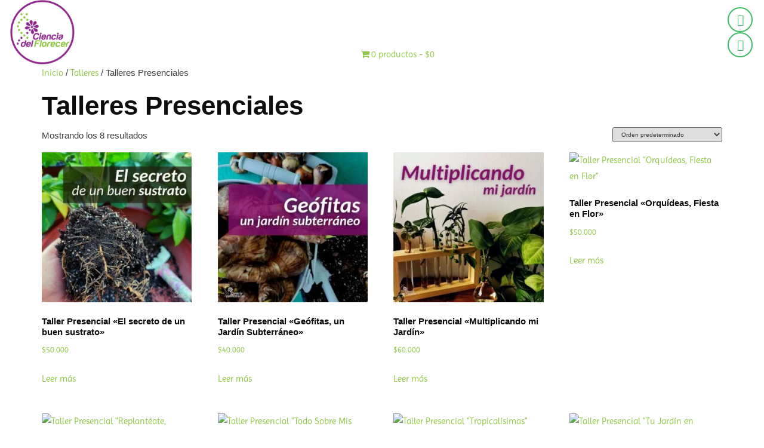

--- FILE ---
content_type: text/html; charset=UTF-8
request_url: https://cienciadelflorecer.cl/categoria/talleres/talleres-presenciales/
body_size: 22111
content:
<!doctype html>
<html lang="es">
<head>
	<meta charset="UTF-8">
	<meta name="viewport" content="width=device-width, initial-scale=1">
	<link rel="profile" href="https://gmpg.org/xfn/11">
	<title>Talleres Presenciales &#8211; Ciencia del Florecer</title>
<meta name='robots' content='max-image-preview:large' />
<link rel='dns-prefetch' href='//maxcdn.bootstrapcdn.com' />
<link rel='dns-prefetch' href='//cdnjs.cloudflare.com' />
<link rel="alternate" type="application/rss+xml" title="Ciencia del Florecer &raquo; Feed" href="https://cienciadelflorecer.cl/feed/" />
<link rel="alternate" type="application/rss+xml" title="Ciencia del Florecer &raquo; Feed de los comentarios" href="https://cienciadelflorecer.cl/comments/feed/" />
<link rel="alternate" type="application/rss+xml" title="Ciencia del Florecer &raquo; Talleres Presenciales Categoría Feed" href="https://cienciadelflorecer.cl/categoria/talleres/talleres-presenciales/feed/" />
<style id='wp-img-auto-sizes-contain-inline-css'>
img:is([sizes=auto i],[sizes^="auto," i]){contain-intrinsic-size:3000px 1500px}
/*# sourceURL=wp-img-auto-sizes-contain-inline-css */
</style>

<style id='wp-emoji-styles-inline-css'>

	img.wp-smiley, img.emoji {
		display: inline !important;
		border: none !important;
		box-shadow: none !important;
		height: 1em !important;
		width: 1em !important;
		margin: 0 0.07em !important;
		vertical-align: -0.1em !important;
		background: none !important;
		padding: 0 !important;
	}
/*# sourceURL=wp-emoji-styles-inline-css */
</style>
<link rel='stylesheet' id='wp-block-library-css' href='https://cienciadelflorecer.cl/wp-includes/css/dist/block-library/style.min.css?ver=6.9' media='all' />
<style id='cost-calculator-builder-calculator-selector-style-inline-css'>
/*!***************************************************************************************************************************************************************************************************************************************!*\
  !*** css ./node_modules/css-loader/dist/cjs.js??ruleSet[1].rules[4].use[1]!./node_modules/postcss-loader/dist/cjs.js??ruleSet[1].rules[4].use[2]!./node_modules/sass-loader/dist/cjs.js??ruleSet[1].rules[4].use[3]!./src/style.scss ***!
  \***************************************************************************************************************************************************************************************************************************************/
.ccb-gutenberg-block {
  padding: 20px;
  border: 1px solid black;
}
.ccb-gutenberg-block__header {
  display: flex;
  align-items: center;
  margin-bottom: 20px;
}
.ccb-gutenberg-block__icon {
  margin-right: 20px;
}

/*# sourceMappingURL=style-index.css.map*/
/*# sourceURL=https://cienciadelflorecer.cl/wp-content/plugins/cost-calculator-builder/includes/gutenberg-block/build/style-index.css */
</style>
<style id='global-styles-inline-css'>
:root{--wp--preset--aspect-ratio--square: 1;--wp--preset--aspect-ratio--4-3: 4/3;--wp--preset--aspect-ratio--3-4: 3/4;--wp--preset--aspect-ratio--3-2: 3/2;--wp--preset--aspect-ratio--2-3: 2/3;--wp--preset--aspect-ratio--16-9: 16/9;--wp--preset--aspect-ratio--9-16: 9/16;--wp--preset--color--black: #000000;--wp--preset--color--cyan-bluish-gray: #abb8c3;--wp--preset--color--white: #ffffff;--wp--preset--color--pale-pink: #f78da7;--wp--preset--color--vivid-red: #cf2e2e;--wp--preset--color--luminous-vivid-orange: #ff6900;--wp--preset--color--luminous-vivid-amber: #fcb900;--wp--preset--color--light-green-cyan: #7bdcb5;--wp--preset--color--vivid-green-cyan: #00d084;--wp--preset--color--pale-cyan-blue: #8ed1fc;--wp--preset--color--vivid-cyan-blue: #0693e3;--wp--preset--color--vivid-purple: #9b51e0;--wp--preset--gradient--vivid-cyan-blue-to-vivid-purple: linear-gradient(135deg,rgb(6,147,227) 0%,rgb(155,81,224) 100%);--wp--preset--gradient--light-green-cyan-to-vivid-green-cyan: linear-gradient(135deg,rgb(122,220,180) 0%,rgb(0,208,130) 100%);--wp--preset--gradient--luminous-vivid-amber-to-luminous-vivid-orange: linear-gradient(135deg,rgb(252,185,0) 0%,rgb(255,105,0) 100%);--wp--preset--gradient--luminous-vivid-orange-to-vivid-red: linear-gradient(135deg,rgb(255,105,0) 0%,rgb(207,46,46) 100%);--wp--preset--gradient--very-light-gray-to-cyan-bluish-gray: linear-gradient(135deg,rgb(238,238,238) 0%,rgb(169,184,195) 100%);--wp--preset--gradient--cool-to-warm-spectrum: linear-gradient(135deg,rgb(74,234,220) 0%,rgb(151,120,209) 20%,rgb(207,42,186) 40%,rgb(238,44,130) 60%,rgb(251,105,98) 80%,rgb(254,248,76) 100%);--wp--preset--gradient--blush-light-purple: linear-gradient(135deg,rgb(255,206,236) 0%,rgb(152,150,240) 100%);--wp--preset--gradient--blush-bordeaux: linear-gradient(135deg,rgb(254,205,165) 0%,rgb(254,45,45) 50%,rgb(107,0,62) 100%);--wp--preset--gradient--luminous-dusk: linear-gradient(135deg,rgb(255,203,112) 0%,rgb(199,81,192) 50%,rgb(65,88,208) 100%);--wp--preset--gradient--pale-ocean: linear-gradient(135deg,rgb(255,245,203) 0%,rgb(182,227,212) 50%,rgb(51,167,181) 100%);--wp--preset--gradient--electric-grass: linear-gradient(135deg,rgb(202,248,128) 0%,rgb(113,206,126) 100%);--wp--preset--gradient--midnight: linear-gradient(135deg,rgb(2,3,129) 0%,rgb(40,116,252) 100%);--wp--preset--font-size--small: 13px;--wp--preset--font-size--medium: 20px;--wp--preset--font-size--large: 36px;--wp--preset--font-size--x-large: 42px;--wp--preset--spacing--20: 0.44rem;--wp--preset--spacing--30: 0.67rem;--wp--preset--spacing--40: 1rem;--wp--preset--spacing--50: 1.5rem;--wp--preset--spacing--60: 2.25rem;--wp--preset--spacing--70: 3.38rem;--wp--preset--spacing--80: 5.06rem;--wp--preset--shadow--natural: 6px 6px 9px rgba(0, 0, 0, 0.2);--wp--preset--shadow--deep: 12px 12px 50px rgba(0, 0, 0, 0.4);--wp--preset--shadow--sharp: 6px 6px 0px rgba(0, 0, 0, 0.2);--wp--preset--shadow--outlined: 6px 6px 0px -3px rgb(255, 255, 255), 6px 6px rgb(0, 0, 0);--wp--preset--shadow--crisp: 6px 6px 0px rgb(0, 0, 0);}:root { --wp--style--global--content-size: 800px;--wp--style--global--wide-size: 1200px; }:where(body) { margin: 0; }.wp-site-blocks > .alignleft { float: left; margin-right: 2em; }.wp-site-blocks > .alignright { float: right; margin-left: 2em; }.wp-site-blocks > .aligncenter { justify-content: center; margin-left: auto; margin-right: auto; }:where(.wp-site-blocks) > * { margin-block-start: 24px; margin-block-end: 0; }:where(.wp-site-blocks) > :first-child { margin-block-start: 0; }:where(.wp-site-blocks) > :last-child { margin-block-end: 0; }:root { --wp--style--block-gap: 24px; }:root :where(.is-layout-flow) > :first-child{margin-block-start: 0;}:root :where(.is-layout-flow) > :last-child{margin-block-end: 0;}:root :where(.is-layout-flow) > *{margin-block-start: 24px;margin-block-end: 0;}:root :where(.is-layout-constrained) > :first-child{margin-block-start: 0;}:root :where(.is-layout-constrained) > :last-child{margin-block-end: 0;}:root :where(.is-layout-constrained) > *{margin-block-start: 24px;margin-block-end: 0;}:root :where(.is-layout-flex){gap: 24px;}:root :where(.is-layout-grid){gap: 24px;}.is-layout-flow > .alignleft{float: left;margin-inline-start: 0;margin-inline-end: 2em;}.is-layout-flow > .alignright{float: right;margin-inline-start: 2em;margin-inline-end: 0;}.is-layout-flow > .aligncenter{margin-left: auto !important;margin-right: auto !important;}.is-layout-constrained > .alignleft{float: left;margin-inline-start: 0;margin-inline-end: 2em;}.is-layout-constrained > .alignright{float: right;margin-inline-start: 2em;margin-inline-end: 0;}.is-layout-constrained > .aligncenter{margin-left: auto !important;margin-right: auto !important;}.is-layout-constrained > :where(:not(.alignleft):not(.alignright):not(.alignfull)){max-width: var(--wp--style--global--content-size);margin-left: auto !important;margin-right: auto !important;}.is-layout-constrained > .alignwide{max-width: var(--wp--style--global--wide-size);}body .is-layout-flex{display: flex;}.is-layout-flex{flex-wrap: wrap;align-items: center;}.is-layout-flex > :is(*, div){margin: 0;}body .is-layout-grid{display: grid;}.is-layout-grid > :is(*, div){margin: 0;}body{padding-top: 0px;padding-right: 0px;padding-bottom: 0px;padding-left: 0px;}a:where(:not(.wp-element-button)){text-decoration: underline;}:root :where(.wp-element-button, .wp-block-button__link){background-color: #32373c;border-width: 0;color: #fff;font-family: inherit;font-size: inherit;font-style: inherit;font-weight: inherit;letter-spacing: inherit;line-height: inherit;padding-top: calc(0.667em + 2px);padding-right: calc(1.333em + 2px);padding-bottom: calc(0.667em + 2px);padding-left: calc(1.333em + 2px);text-decoration: none;text-transform: inherit;}.has-black-color{color: var(--wp--preset--color--black) !important;}.has-cyan-bluish-gray-color{color: var(--wp--preset--color--cyan-bluish-gray) !important;}.has-white-color{color: var(--wp--preset--color--white) !important;}.has-pale-pink-color{color: var(--wp--preset--color--pale-pink) !important;}.has-vivid-red-color{color: var(--wp--preset--color--vivid-red) !important;}.has-luminous-vivid-orange-color{color: var(--wp--preset--color--luminous-vivid-orange) !important;}.has-luminous-vivid-amber-color{color: var(--wp--preset--color--luminous-vivid-amber) !important;}.has-light-green-cyan-color{color: var(--wp--preset--color--light-green-cyan) !important;}.has-vivid-green-cyan-color{color: var(--wp--preset--color--vivid-green-cyan) !important;}.has-pale-cyan-blue-color{color: var(--wp--preset--color--pale-cyan-blue) !important;}.has-vivid-cyan-blue-color{color: var(--wp--preset--color--vivid-cyan-blue) !important;}.has-vivid-purple-color{color: var(--wp--preset--color--vivid-purple) !important;}.has-black-background-color{background-color: var(--wp--preset--color--black) !important;}.has-cyan-bluish-gray-background-color{background-color: var(--wp--preset--color--cyan-bluish-gray) !important;}.has-white-background-color{background-color: var(--wp--preset--color--white) !important;}.has-pale-pink-background-color{background-color: var(--wp--preset--color--pale-pink) !important;}.has-vivid-red-background-color{background-color: var(--wp--preset--color--vivid-red) !important;}.has-luminous-vivid-orange-background-color{background-color: var(--wp--preset--color--luminous-vivid-orange) !important;}.has-luminous-vivid-amber-background-color{background-color: var(--wp--preset--color--luminous-vivid-amber) !important;}.has-light-green-cyan-background-color{background-color: var(--wp--preset--color--light-green-cyan) !important;}.has-vivid-green-cyan-background-color{background-color: var(--wp--preset--color--vivid-green-cyan) !important;}.has-pale-cyan-blue-background-color{background-color: var(--wp--preset--color--pale-cyan-blue) !important;}.has-vivid-cyan-blue-background-color{background-color: var(--wp--preset--color--vivid-cyan-blue) !important;}.has-vivid-purple-background-color{background-color: var(--wp--preset--color--vivid-purple) !important;}.has-black-border-color{border-color: var(--wp--preset--color--black) !important;}.has-cyan-bluish-gray-border-color{border-color: var(--wp--preset--color--cyan-bluish-gray) !important;}.has-white-border-color{border-color: var(--wp--preset--color--white) !important;}.has-pale-pink-border-color{border-color: var(--wp--preset--color--pale-pink) !important;}.has-vivid-red-border-color{border-color: var(--wp--preset--color--vivid-red) !important;}.has-luminous-vivid-orange-border-color{border-color: var(--wp--preset--color--luminous-vivid-orange) !important;}.has-luminous-vivid-amber-border-color{border-color: var(--wp--preset--color--luminous-vivid-amber) !important;}.has-light-green-cyan-border-color{border-color: var(--wp--preset--color--light-green-cyan) !important;}.has-vivid-green-cyan-border-color{border-color: var(--wp--preset--color--vivid-green-cyan) !important;}.has-pale-cyan-blue-border-color{border-color: var(--wp--preset--color--pale-cyan-blue) !important;}.has-vivid-cyan-blue-border-color{border-color: var(--wp--preset--color--vivid-cyan-blue) !important;}.has-vivid-purple-border-color{border-color: var(--wp--preset--color--vivid-purple) !important;}.has-vivid-cyan-blue-to-vivid-purple-gradient-background{background: var(--wp--preset--gradient--vivid-cyan-blue-to-vivid-purple) !important;}.has-light-green-cyan-to-vivid-green-cyan-gradient-background{background: var(--wp--preset--gradient--light-green-cyan-to-vivid-green-cyan) !important;}.has-luminous-vivid-amber-to-luminous-vivid-orange-gradient-background{background: var(--wp--preset--gradient--luminous-vivid-amber-to-luminous-vivid-orange) !important;}.has-luminous-vivid-orange-to-vivid-red-gradient-background{background: var(--wp--preset--gradient--luminous-vivid-orange-to-vivid-red) !important;}.has-very-light-gray-to-cyan-bluish-gray-gradient-background{background: var(--wp--preset--gradient--very-light-gray-to-cyan-bluish-gray) !important;}.has-cool-to-warm-spectrum-gradient-background{background: var(--wp--preset--gradient--cool-to-warm-spectrum) !important;}.has-blush-light-purple-gradient-background{background: var(--wp--preset--gradient--blush-light-purple) !important;}.has-blush-bordeaux-gradient-background{background: var(--wp--preset--gradient--blush-bordeaux) !important;}.has-luminous-dusk-gradient-background{background: var(--wp--preset--gradient--luminous-dusk) !important;}.has-pale-ocean-gradient-background{background: var(--wp--preset--gradient--pale-ocean) !important;}.has-electric-grass-gradient-background{background: var(--wp--preset--gradient--electric-grass) !important;}.has-midnight-gradient-background{background: var(--wp--preset--gradient--midnight) !important;}.has-small-font-size{font-size: var(--wp--preset--font-size--small) !important;}.has-medium-font-size{font-size: var(--wp--preset--font-size--medium) !important;}.has-large-font-size{font-size: var(--wp--preset--font-size--large) !important;}.has-x-large-font-size{font-size: var(--wp--preset--font-size--x-large) !important;}
:root :where(.wp-block-pullquote){font-size: 1.5em;line-height: 1.6;}
/*# sourceURL=global-styles-inline-css */
</style>
<link rel='stylesheet' id='wps_bootstrap-css' href='//maxcdn.bootstrapcdn.com/bootstrap/3.3.7/css/bootstrap.min.css?ver=6.9' media='all' />
<link rel='stylesheet' id='wps_fontawesome-css' href='//cdnjs.cloudflare.com/ajax/libs/font-awesome/4.7.0/css/font-awesome.min.css?ver=6.9' media='all' />
<link rel='stylesheet' id='store-styles-css' href='https://cienciadelflorecer.cl/wp-content/plugins/wc-pickup-store/assets/css/stores.min.css?ver=6.9' media='all' />
<link rel='stylesheet' id='wpmenucart-icons-css' href='https://cienciadelflorecer.cl/wp-content/plugins/woocommerce-menu-bar-cart/assets/css/wpmenucart-icons.min.css?ver=2.14.12' media='all' />
<style id='wpmenucart-icons-inline-css'>
@font-face{font-family:WPMenuCart;src:url(https://cienciadelflorecer.cl/wp-content/plugins/woocommerce-menu-bar-cart/assets/fonts/WPMenuCart.eot);src:url(https://cienciadelflorecer.cl/wp-content/plugins/woocommerce-menu-bar-cart/assets/fonts/WPMenuCart.eot?#iefix) format('embedded-opentype'),url(https://cienciadelflorecer.cl/wp-content/plugins/woocommerce-menu-bar-cart/assets/fonts/WPMenuCart.woff2) format('woff2'),url(https://cienciadelflorecer.cl/wp-content/plugins/woocommerce-menu-bar-cart/assets/fonts/WPMenuCart.woff) format('woff'),url(https://cienciadelflorecer.cl/wp-content/plugins/woocommerce-menu-bar-cart/assets/fonts/WPMenuCart.ttf) format('truetype'),url(https://cienciadelflorecer.cl/wp-content/plugins/woocommerce-menu-bar-cart/assets/fonts/WPMenuCart.svg#WPMenuCart) format('svg');font-weight:400;font-style:normal;font-display:swap}
/*# sourceURL=wpmenucart-icons-inline-css */
</style>
<link rel='stylesheet' id='wpmenucart-css' href='https://cienciadelflorecer.cl/wp-content/plugins/woocommerce-menu-bar-cart/assets/css/wpmenucart-main.min.css?ver=2.14.12' media='all' />
<link rel='stylesheet' id='woocommerce-layout-css' href='https://cienciadelflorecer.cl/wp-content/plugins/woocommerce/assets/css/woocommerce-layout.css?ver=10.4.3' media='all' />
<link rel='stylesheet' id='woocommerce-smallscreen-css' href='https://cienciadelflorecer.cl/wp-content/plugins/woocommerce/assets/css/woocommerce-smallscreen.css?ver=10.4.3' media='only screen and (max-width: 768px)' />
<link rel='stylesheet' id='woocommerce-general-css' href='https://cienciadelflorecer.cl/wp-content/plugins/woocommerce/assets/css/woocommerce.css?ver=10.4.3' media='all' />
<style id='woocommerce-inline-inline-css'>
.woocommerce form .form-row .required { visibility: visible; }
/*# sourceURL=woocommerce-inline-inline-css */
</style>
<link rel='stylesheet' id='ppress-frontend-css' href='https://cienciadelflorecer.cl/wp-content/plugins/wp-user-avatar/assets/css/frontend.min.css?ver=4.16.9' media='all' />
<link rel='stylesheet' id='ppress-flatpickr-css' href='https://cienciadelflorecer.cl/wp-content/plugins/wp-user-avatar/assets/flatpickr/flatpickr.min.css?ver=4.16.9' media='all' />
<link rel='stylesheet' id='ppress-select2-css' href='https://cienciadelflorecer.cl/wp-content/plugins/wp-user-avatar/assets/select2/select2.min.css?ver=6.9' media='all' />
<link rel='stylesheet' id='hello-elementor-css' href='https://cienciadelflorecer.cl/wp-content/themes/hello-elementor/assets/css/reset.css?ver=3.4.6' media='all' />
<link rel='stylesheet' id='hello-elementor-theme-style-css' href='https://cienciadelflorecer.cl/wp-content/themes/hello-elementor/assets/css/theme.css?ver=3.4.6' media='all' />
<link rel='stylesheet' id='hello-elementor-header-footer-css' href='https://cienciadelflorecer.cl/wp-content/themes/hello-elementor/assets/css/header-footer.css?ver=3.4.6' media='all' />
<link rel='stylesheet' id='elementor-frontend-css' href='https://cienciadelflorecer.cl/wp-content/plugins/elementor/assets/css/frontend.min.css?ver=3.34.3' media='all' />
<link rel='stylesheet' id='widget-image-css' href='https://cienciadelflorecer.cl/wp-content/plugins/elementor/assets/css/widget-image.min.css?ver=3.34.3' media='all' />
<link rel='stylesheet' id='widget-nav-menu-css' href='https://cienciadelflorecer.cl/wp-content/plugins/elementor-pro/assets/css/widget-nav-menu.min.css?ver=3.30.0' media='all' />
<link rel='stylesheet' id='widget-social-icons-css' href='https://cienciadelflorecer.cl/wp-content/plugins/elementor/assets/css/widget-social-icons.min.css?ver=3.34.3' media='all' />
<link rel='stylesheet' id='e-apple-webkit-css' href='https://cienciadelflorecer.cl/wp-content/plugins/elementor/assets/css/conditionals/apple-webkit.min.css?ver=3.34.3' media='all' />
<link rel='stylesheet' id='e-animation-fadeIn-css' href='https://cienciadelflorecer.cl/wp-content/plugins/elementor/assets/lib/animations/styles/fadeIn.min.css?ver=3.34.3' media='all' />
<link rel='stylesheet' id='elementor-icons-css' href='https://cienciadelflorecer.cl/wp-content/plugins/elementor/assets/lib/eicons/css/elementor-icons.min.css?ver=5.46.0' media='all' />
<link rel='stylesheet' id='elementor-post-13-css' href='https://cienciadelflorecer.cl/wp-content/uploads/elementor/css/post-13.css?ver=1769681959' media='all' />
<link rel='stylesheet' id='elementor-post-52-css' href='https://cienciadelflorecer.cl/wp-content/uploads/elementor/css/post-52.css?ver=1769681959' media='all' />
<link rel='stylesheet' id='elementor-post-182-css' href='https://cienciadelflorecer.cl/wp-content/uploads/elementor/css/post-182.css?ver=1769681960' media='all' />
<link rel='stylesheet' id='vi-wpvs-frontend-style-css' href='https://cienciadelflorecer.cl/wp-content/plugins/product-variations-swatches-for-woocommerce/assets/css/frontend-style.min.css?ver=1.1.15' media='all' />
<style id='vi-wpvs-frontend-style-inline-css'>
.vi-wpvs-variation-wrap.vi-wpvs-variation-wrap-vi_wpvs_button_design .vi-wpvs-option-wrap{transition: all 30ms ease-in-out;}.vi-wpvs-variation-wrap.vi-wpvs-variation-wrap-vi_wpvs_button_design .vi-wpvs-variation-button-select,.vi-wpvs-variation-wrap.vi-wpvs-variation-wrap-vi_wpvs_button_design .vi-wpvs-option-wrap{padding:10px 20px;font-size:13px;}.vi-wpvs-variation-wrap.vi-wpvs-variation-wrap-vi_wpvs_button_design .vi-wpvs-option-wrap .vi-wpvs-option:not(.vi-wpvs-option-select){border-radius: inherit;}.vi-wpvs-variation-wrap.vi-wpvs-variation-wrap-image.vi-wpvs-variation-wrap-vi_wpvs_button_design .vi-wpvs-option-wrap ,.vi-wpvs-variation-wrap.vi-wpvs-variation-wrap-variation_img.vi-wpvs-variation-wrap-vi_wpvs_button_design .vi-wpvs-option-wrap ,.vi-wpvs-variation-wrap.vi-wpvs-variation-wrap-color.vi-wpvs-variation-wrap-vi_wpvs_button_design .vi-wpvs-option-wrap{width: 48px;height:48px;}.vi-wpvs-variation-wrap.vi-wpvs-variation-wrap-vi_wpvs_button_design .vi-wpvs-option-wrap.vi-wpvs-option-wrap-out-of-stock,.vi-wpvs-variation-wrap.vi-wpvs-variation-wrap-vi_wpvs_button_design .vi-wpvs-option-wrap.vi-wpvs-option-wrap-out-of-stock-attribute,.vi-wpvs-variation-wrap.vi-wpvs-variation-wrap-vi_wpvs_button_design .vi-wpvs-option-wrap.vi-wpvs-option-wrap-disable{opacity: 1;}.vi-wpvs-variation-wrap.vi-wpvs-variation-wrap-vi_wpvs_button_design .vi-wpvs-option-wrap.vi-wpvs-option-wrap-out-of-stock .vi-wpvs-option,.vi-wpvs-variation-wrap.vi-wpvs-variation-wrap-vi_wpvs_button_design .vi-wpvs-option-wrap.vi-wpvs-option-wrap-out-of-stock-attribute .vi-wpvs-option,.vi-wpvs-variation-wrap.vi-wpvs-variation-wrap-vi_wpvs_button_design .vi-wpvs-option-wrap.vi-wpvs-option-wrap-disable .vi-wpvs-option{opacity: .5;}.vi-wpvs-variation-wrap.vi-wpvs-variation-wrap-vi_wpvs_button_design .vi-wpvs-option-wrap.vi-wpvs-option-wrap-selected{box-shadow:  0 0 0 1px rgba(33, 33, 33, 1) inset;}.vi-wpvs-variation-wrap.vi-wpvs-variation-wrap-vi_wpvs_button_design .vi-wpvs-variation-wrap-select-wrap .vi-wpvs-option-wrap.vi-wpvs-option-wrap-selected{box-shadow:  0 0 0 1px rgba(33, 33, 33, 1);}.vi-wpvs-variation-wrap.vi-wpvs-variation-wrap-vi_wpvs_button_design .vi-wpvs-option-wrap.vi-wpvs-option-wrap-selected{color:rgba(255, 255, 255, 1);background:rgba(33, 33, 33, 1);}.vi-wpvs-variation-wrap.vi-wpvs-variation-wrap-vi_wpvs_button_design .vi-wpvs-option-wrap.vi-wpvs-option-wrap-selected .vi-wpvs-option{color:rgba(255, 255, 255, 1);}.vi-wpvs-variation-wrap.vi-wpvs-variation-wrap-vi_wpvs_button_design .vi-wpvs-option-wrap.vi-wpvs-option-wrap-hover{box-shadow:  0 0 0 1px rgba(33, 33, 33, 1) inset;}.vi-wpvs-variation-wrap.vi-wpvs-variation-wrap-vi_wpvs_button_design .vi-wpvs-variation-wrap-select-wrap .vi-wpvs-option-wrap.vi-wpvs-option-wrap-hover{box-shadow:  0 0 0 1px rgba(33, 33, 33, 1);}.vi-wpvs-variation-wrap.vi-wpvs-variation-wrap-vi_wpvs_button_design .vi-wpvs-option-wrap.vi-wpvs-option-wrap-hover{color:rgba(255, 255, 255, 1);background:rgba(33, 33, 33, 1);}.vi-wpvs-variation-wrap.vi-wpvs-variation-wrap-vi_wpvs_button_design .vi-wpvs-option-wrap.vi-wpvs-option-wrap-hover .vi-wpvs-option{color:rgba(255, 255, 255, 1);}.vi-wpvs-variation-wrap.vi-wpvs-variation-wrap-vi_wpvs_button_design .vi-wpvs-option-wrap.vi-wpvs-option-wrap-default{box-shadow:  0 0 0 1px #cccccc inset;}.vi-wpvs-variation-wrap.vi-wpvs-variation-wrap-vi_wpvs_button_design .vi-wpvs-variation-wrap-select-wrap .vi-wpvs-option-wrap.vi-wpvs-option-wrap-default{box-shadow:  0 0 0 1px #cccccc ;}.vi-wpvs-variation-wrap.vi-wpvs-variation-wrap-vi_wpvs_button_design .vi-wpvs-option-wrap.vi-wpvs-option-wrap-default{color:rgba(33, 33, 33, 1);background:#ffffff;}.vi-wpvs-variation-wrap.vi-wpvs-variation-wrap-vi_wpvs_button_design .vi-wpvs-option-wrap.vi-wpvs-option-wrap-default .vi-wpvs-option{color:rgba(33, 33, 33, 1);}.vi-wpvs-variation-wrap.vi-wpvs-variation-wrap-vi_wpvs_button_design .vi-wpvs-option-wrap .vi-wpvs-option-tooltip{display: none;}@media screen and (max-width:600px){.vi-wpvs-variation-wrap.vi-wpvs-variation-wrap-vi_wpvs_button_design .vi-wpvs-variation-button-select,.vi-wpvs-variation-wrap.vi-wpvs-variation-wrap-vi_wpvs_button_design .vi-wpvs-option-wrap{font-size:11px;}.vi-wpvs-variation-wrap.vi-wpvs-variation-wrap-image.vi-wpvs-variation-wrap-vi_wpvs_button_design .vi-wpvs-option-wrap ,.vi-wpvs-variation-wrap.vi-wpvs-variation-wrap-variation_img.vi-wpvs-variation-wrap-vi_wpvs_button_design .vi-wpvs-option-wrap ,.vi-wpvs-variation-wrap.vi-wpvs-variation-wrap-color.vi-wpvs-variation-wrap-vi_wpvs_button_design .vi-wpvs-option-wrap{width: 40.8px;height:40.8px;}}.vi-wpvs-variation-wrap.vi-wpvs-variation-wrap-vi_wpvs_color_design .vi-wpvs-option-wrap{transition: all 30ms ease-in-out;}.vi-wpvs-variation-wrap.vi-wpvs-variation-wrap-vi_wpvs_color_design .vi-wpvs-variation-button-select,.vi-wpvs-variation-wrap.vi-wpvs-variation-wrap-vi_wpvs_color_design .vi-wpvs-option-wrap{height:32px;width:32px;padding:3px;font-size:13px;border-radius:20px;}.vi-wpvs-variation-wrap.vi-wpvs-variation-wrap-vi_wpvs_color_design .vi-wpvs-option-wrap .vi-wpvs-option:not(.vi-wpvs-option-select){border-radius: inherit;}.vi-wpvs-variation-wrap.vi-wpvs-variation-wrap-vi_wpvs_color_design .vi-wpvs-option-wrap.vi-wpvs-option-wrap-out-of-stock,.vi-wpvs-variation-wrap.vi-wpvs-variation-wrap-vi_wpvs_color_design .vi-wpvs-option-wrap.vi-wpvs-option-wrap-out-of-stock-attribute,.vi-wpvs-variation-wrap.vi-wpvs-variation-wrap-vi_wpvs_color_design .vi-wpvs-option-wrap.vi-wpvs-option-wrap-disable{opacity: 1;}.vi-wpvs-variation-wrap.vi-wpvs-variation-wrap-vi_wpvs_color_design .vi-wpvs-option-wrap.vi-wpvs-option-wrap-out-of-stock .vi-wpvs-option,.vi-wpvs-variation-wrap.vi-wpvs-variation-wrap-vi_wpvs_color_design .vi-wpvs-option-wrap.vi-wpvs-option-wrap-out-of-stock-attribute .vi-wpvs-option,.vi-wpvs-variation-wrap.vi-wpvs-variation-wrap-vi_wpvs_color_design .vi-wpvs-option-wrap.vi-wpvs-option-wrap-disable .vi-wpvs-option{opacity: .5;}.vi-wpvs-variation-wrap.vi-wpvs-variation-wrap-vi_wpvs_color_design .vi-wpvs-option-wrap.vi-wpvs-option-wrap-selected{box-shadow:  0 0 0 1px rgba(0, 0, 0,1) inset;}.vi-wpvs-variation-wrap.vi-wpvs-variation-wrap-vi_wpvs_color_design .vi-wpvs-variation-wrap-select-wrap .vi-wpvs-option-wrap.vi-wpvs-option-wrap-selected{box-shadow:  0 0 0 1px rgba(0, 0, 0,1);}.vi-wpvs-variation-wrap.vi-wpvs-variation-wrap-vi_wpvs_color_design .vi-wpvs-option-wrap.vi-wpvs-option-wrap-selected{background:rgba(255, 255, 255, 0);border-radius:20px;}.vi-wpvs-variation-wrap.vi-wpvs-variation-wrap-vi_wpvs_color_design .vi-wpvs-option-wrap.vi-wpvs-option-wrap-hover{box-shadow:  0 0 0 1px rgba(0, 0, 0, 1) inset;}.vi-wpvs-variation-wrap.vi-wpvs-variation-wrap-vi_wpvs_color_design .vi-wpvs-variation-wrap-select-wrap .vi-wpvs-option-wrap.vi-wpvs-option-wrap-hover{box-shadow:  0 0 0 1px rgba(0, 0, 0, 1);}.vi-wpvs-variation-wrap.vi-wpvs-variation-wrap-vi_wpvs_color_design .vi-wpvs-option-wrap.vi-wpvs-option-wrap-hover{background:rgba(0, 0, 0, 0);border-radius:20px;}.vi-wpvs-variation-wrap.vi-wpvs-variation-wrap-vi_wpvs_color_design .vi-wpvs-option-wrap.vi-wpvs-option-wrap-default{box-shadow:  0px 4px 2px -2px rgba(238, 238, 238, 1);}.vi-wpvs-variation-wrap.vi-wpvs-variation-wrap-vi_wpvs_color_design .vi-wpvs-variation-wrap-select-wrap .vi-wpvs-option-wrap.vi-wpvs-option-wrap-default{box-shadow:  0px 4px 2px -2px rgba(238, 238, 238, 1);}.vi-wpvs-variation-wrap.vi-wpvs-variation-wrap-vi_wpvs_color_design .vi-wpvs-option-wrap.vi-wpvs-option-wrap-default{background:rgba(0, 0, 0, 0);border-radius:20px;}.vi-wpvs-variation-wrap.vi-wpvs-variation-wrap-vi_wpvs_color_design .vi-wpvs-option-wrap .vi-wpvs-option-tooltip{display: none;}@media screen and (max-width:600px){.vi-wpvs-variation-wrap.vi-wpvs-variation-wrap-vi_wpvs_color_design .vi-wpvs-variation-button-select,.vi-wpvs-variation-wrap.vi-wpvs-variation-wrap-vi_wpvs_color_design .vi-wpvs-option-wrap{width:27px;height:27px;font-size:11px;}.vi-wpvs-variation-wrap.vi-wpvs-variation-wrap-vi_wpvs_color_design .vi-wpvs-option-wrap.vi-wpvs-option-wrap-selected{border-radius:17px;}}.vi-wpvs-variation-wrap.vi-wpvs-variation-wrap-vi_wpvs_image_design .vi-wpvs-option-wrap{transition: all 30ms ease-in-out;}.vi-wpvs-variation-wrap.vi-wpvs-variation-wrap-vi_wpvs_image_design .vi-wpvs-variation-button-select,.vi-wpvs-variation-wrap.vi-wpvs-variation-wrap-vi_wpvs_image_design .vi-wpvs-option-wrap{height:50px;width:50px;padding:4px;font-size:13px;}.vi-wpvs-variation-wrap.vi-wpvs-variation-wrap-vi_wpvs_image_design .vi-wpvs-option-wrap .vi-wpvs-option:not(.vi-wpvs-option-select){border-radius: inherit;}.vi-wpvs-variation-wrap.vi-wpvs-variation-wrap-vi_wpvs_image_design .vi-wpvs-option-wrap.vi-wpvs-option-wrap-out-of-stock,.vi-wpvs-variation-wrap.vi-wpvs-variation-wrap-vi_wpvs_image_design .vi-wpvs-option-wrap.vi-wpvs-option-wrap-out-of-stock-attribute,.vi-wpvs-variation-wrap.vi-wpvs-variation-wrap-vi_wpvs_image_design .vi-wpvs-option-wrap.vi-wpvs-option-wrap-disable{opacity: 1;}.vi-wpvs-variation-wrap.vi-wpvs-variation-wrap-vi_wpvs_image_design .vi-wpvs-option-wrap.vi-wpvs-option-wrap-out-of-stock .vi-wpvs-option,.vi-wpvs-variation-wrap.vi-wpvs-variation-wrap-vi_wpvs_image_design .vi-wpvs-option-wrap.vi-wpvs-option-wrap-out-of-stock-attribute .vi-wpvs-option,.vi-wpvs-variation-wrap.vi-wpvs-variation-wrap-vi_wpvs_image_design .vi-wpvs-option-wrap.vi-wpvs-option-wrap-disable .vi-wpvs-option{opacity: .5;}.vi-wpvs-variation-wrap.vi-wpvs-variation-wrap-vi_wpvs_image_design .vi-wpvs-option-wrap.vi-wpvs-option-wrap-selected{box-shadow:  0 0 0 1px rgba(33, 33, 33, 1) inset;}.vi-wpvs-variation-wrap.vi-wpvs-variation-wrap-vi_wpvs_image_design .vi-wpvs-variation-wrap-select-wrap .vi-wpvs-option-wrap.vi-wpvs-option-wrap-selected{box-shadow:  0 0 0 1px rgba(33, 33, 33, 1);}.vi-wpvs-variation-wrap.vi-wpvs-variation-wrap-vi_wpvs_image_design .vi-wpvs-option-wrap.vi-wpvs-option-wrap-hover{box-shadow:  0 0 0 1px rgba(33, 33, 33, 1) inset;}.vi-wpvs-variation-wrap.vi-wpvs-variation-wrap-vi_wpvs_image_design .vi-wpvs-variation-wrap-select-wrap .vi-wpvs-option-wrap.vi-wpvs-option-wrap-hover{box-shadow:  0 0 0 1px rgba(33, 33, 33, 1);}.vi-wpvs-variation-wrap.vi-wpvs-variation-wrap-vi_wpvs_image_design .vi-wpvs-option-wrap.vi-wpvs-option-wrap-default{box-shadow:  0 0 0 1px rgba(238, 238, 238, 1) inset;}.vi-wpvs-variation-wrap.vi-wpvs-variation-wrap-vi_wpvs_image_design .vi-wpvs-variation-wrap-select-wrap .vi-wpvs-option-wrap.vi-wpvs-option-wrap-default{box-shadow:  0 0 0 1px rgba(238, 238, 238, 1) ;}.vi-wpvs-variation-wrap.vi-wpvs-variation-wrap-vi_wpvs_image_design .vi-wpvs-option-wrap.vi-wpvs-option-wrap-default{background:rgba(255, 255, 255, 1);}.vi-wpvs-variation-wrap.vi-wpvs-variation-wrap-vi_wpvs_image_design .vi-wpvs-option-wrap .vi-wpvs-option-tooltip{display: none;}@media screen and (max-width:600px){.vi-wpvs-variation-wrap.vi-wpvs-variation-wrap-vi_wpvs_image_design .vi-wpvs-variation-button-select,.vi-wpvs-variation-wrap.vi-wpvs-variation-wrap-vi_wpvs_image_design .vi-wpvs-option-wrap{width:42px;height:42px;font-size:11px;}}
/*# sourceURL=vi-wpvs-frontend-style-inline-css */
</style>
<link rel='stylesheet' id='elementor-gf-local-roboto-css' href='http://cienciadelflorecer.cl/wp-content/uploads/elementor/google-fonts/css/roboto.css?ver=1750048408' media='all' />
<link rel='stylesheet' id='elementor-gf-local-robotoslab-css' href='http://cienciadelflorecer.cl/wp-content/uploads/elementor/google-fonts/css/robotoslab.css?ver=1750048424' media='all' />
<link rel='stylesheet' id='elementor-gf-local-heebo-css' href='http://cienciadelflorecer.cl/wp-content/uploads/elementor/google-fonts/css/heebo.css?ver=1750048444' media='all' />
<link rel='stylesheet' id='elementor-gf-local-imprima-css' href='http://cienciadelflorecer.cl/wp-content/uploads/elementor/google-fonts/css/imprima.css?ver=1750048447' media='all' />
<link rel='stylesheet' id='elementor-gf-local-abhayalibre-css' href='http://cienciadelflorecer.cl/wp-content/uploads/elementor/google-fonts/css/abhayalibre.css?ver=1750048451' media='all' />
<link rel='stylesheet' id='elementor-icons-shared-0-css' href='https://cienciadelflorecer.cl/wp-content/plugins/elementor/assets/lib/font-awesome/css/fontawesome.min.css?ver=5.15.3' media='all' />
<link rel='stylesheet' id='elementor-icons-fa-solid-css' href='https://cienciadelflorecer.cl/wp-content/plugins/elementor/assets/lib/font-awesome/css/solid.min.css?ver=5.15.3' media='all' />
<link rel='stylesheet' id='elementor-icons-fa-brands-css' href='https://cienciadelflorecer.cl/wp-content/plugins/elementor/assets/lib/font-awesome/css/brands.min.css?ver=5.15.3' media='all' />
<script src="https://cienciadelflorecer.cl/wp-includes/js/jquery/jquery.min.js?ver=3.7.1" id="jquery-core-js"></script>
<script src="https://cienciadelflorecer.cl/wp-includes/js/jquery/jquery-migrate.min.js?ver=3.4.1" id="jquery-migrate-js"></script>
<script src="https://cienciadelflorecer.cl/wp-content/plugins/woocommerce/assets/js/jquery-blockui/jquery.blockUI.min.js?ver=2.7.0-wc.10.4.3" id="wc-jquery-blockui-js" defer data-wp-strategy="defer"></script>
<script id="wc-add-to-cart-js-extra">
var wc_add_to_cart_params = {"ajax_url":"/wp-admin/admin-ajax.php","wc_ajax_url":"/?wc-ajax=%%endpoint%%","i18n_view_cart":"Ver carrito","cart_url":"https://cienciadelflorecer.cl/cart/","is_cart":"","cart_redirect_after_add":"no"};
//# sourceURL=wc-add-to-cart-js-extra
</script>
<script src="https://cienciadelflorecer.cl/wp-content/plugins/woocommerce/assets/js/frontend/add-to-cart.min.js?ver=10.4.3" id="wc-add-to-cart-js" defer data-wp-strategy="defer"></script>
<script src="https://cienciadelflorecer.cl/wp-content/plugins/woocommerce/assets/js/js-cookie/js.cookie.min.js?ver=2.1.4-wc.10.4.3" id="wc-js-cookie-js" defer data-wp-strategy="defer"></script>
<script id="woocommerce-js-extra">
var woocommerce_params = {"ajax_url":"/wp-admin/admin-ajax.php","wc_ajax_url":"/?wc-ajax=%%endpoint%%","i18n_password_show":"Mostrar contrase\u00f1a","i18n_password_hide":"Ocultar contrase\u00f1a"};
//# sourceURL=woocommerce-js-extra
</script>
<script src="https://cienciadelflorecer.cl/wp-content/plugins/woocommerce/assets/js/frontend/woocommerce.min.js?ver=10.4.3" id="woocommerce-js" defer data-wp-strategy="defer"></script>
<script src="https://cienciadelflorecer.cl/wp-content/plugins/wp-user-avatar/assets/flatpickr/flatpickr.min.js?ver=4.16.9" id="ppress-flatpickr-js"></script>
<script src="https://cienciadelflorecer.cl/wp-content/plugins/wp-user-avatar/assets/select2/select2.min.js?ver=4.16.9" id="ppress-select2-js"></script>
<link rel="https://api.w.org/" href="https://cienciadelflorecer.cl/wp-json/" /><link rel="alternate" title="JSON" type="application/json" href="https://cienciadelflorecer.cl/wp-json/wp/v2/product_cat/28" /><link rel="EditURI" type="application/rsd+xml" title="RSD" href="https://cienciadelflorecer.cl/xmlrpc.php?rsd" />
<meta name="generator" content="WordPress 6.9" />
<meta name="generator" content="WooCommerce 10.4.3" />
<script type="text/javascript">window.ccb_nonces = {"ccb_payment":"c101767789","ccb_contact_form":"ae1c3c2d66","ccb_woo_checkout":"a8c881516d","ccb_add_order":"50abc22472","ccb_orders":"41ae216d23","ccb_send_invoice":"b9c2dd76d9","ccb_get_invoice":"3b3d3f59af","ccb_wp_hook_nonce":"7cb916fbbd","ccb_razorpay_receive":"0788413139","ccb_woocommerce_payment":"e3c8448f88","ccb_calc_views":"bdbaa9bc8e","ccb_calc_interactions":"690aa1347d"};</script>	<style type="text/css">
		.shipping-pickup-store td .title {
			float: left;
			line-height: 30px;
		}
		.shipping-pickup-store td span.text {
			float: right;
		}
		.shipping-pickup-store td span.description {
			clear: both;
		}
		.shipping-pickup-store td > span:not([class*="select"]) {
			display: block;
			font-size: 14px;
			font-weight: normal;
			line-height: 1.4;
			margin-bottom: 0;
			padding: 6px 0;
			text-align: justify;
		}
		.shipping-pickup-store td #shipping-pickup-store-select {
			width: 100%;
		}
		.wps-store-details iframe {
			width: 100%;
		}
	</style>
		<noscript><style>.woocommerce-product-gallery{ opacity: 1 !important; }</style></noscript>
	<meta name="generator" content="Elementor 3.34.3; features: additional_custom_breakpoints; settings: css_print_method-external, google_font-enabled, font_display-auto">
			<style>
				.e-con.e-parent:nth-of-type(n+4):not(.e-lazyloaded):not(.e-no-lazyload),
				.e-con.e-parent:nth-of-type(n+4):not(.e-lazyloaded):not(.e-no-lazyload) * {
					background-image: none !important;
				}
				@media screen and (max-height: 1024px) {
					.e-con.e-parent:nth-of-type(n+3):not(.e-lazyloaded):not(.e-no-lazyload),
					.e-con.e-parent:nth-of-type(n+3):not(.e-lazyloaded):not(.e-no-lazyload) * {
						background-image: none !important;
					}
				}
				@media screen and (max-height: 640px) {
					.e-con.e-parent:nth-of-type(n+2):not(.e-lazyloaded):not(.e-no-lazyload),
					.e-con.e-parent:nth-of-type(n+2):not(.e-lazyloaded):not(.e-no-lazyload) * {
						background-image: none !important;
					}
				}
			</style>
			<style>.qib-container input[type='number']:not(#qib_id):not(#qib_id){-moz-appearance:textfield;}.qib-container input[type='number']:not(#qib_id):not(#qib_id)::-webkit-outer-spin-button,.qib-container input[type='number']:not(#qib_id):not(#qib_id)::-webkit-inner-spin-button{-webkit-appearance:none;display:none;margin:0;}form.cart button[type='submit']:not(#qib_id):not(#qib_id),.add_to_cart_button:not(#qib_id):not(#qib_id),form.cart .qib-container + div:not(#qib_id):not(#qib_id){display:inline-block;margin:0;padding-top:0;padding-bottom:0;float:none;vertical-align:top;text-align:center;}form.cart button[type='submit']:not(#qib_id):not(#qib_id):not(_),.add_to_cart_button:not(a):not(#qib_id):not(#qib_id){line-height:1;}form.cart button[type='submit']:not(#qib_id):not(#qib_id):not(_):not(_){height:30px;text-align:center;}.add_to_cart_button:not(#qib_id):not(#qib_id):not(_){line-height:30px;margin-top:0;}form.cart .qib-container + button[type='submit']:not(#qib_id):not(#qib_id),form.cart .qib-container + div:not(#qib_id):not(#qib_id):not(_){margin-left:1em;}form.cart button[type='submit']:focus:not(#qib_id):not(#qib_id){outline-width:2px;outline-offset:-2px;outline-style:solid;}.qib-container div.quantity:not(#qib_id):not(#qib_id) {float:left;line-height:1;display:inline-block;margin:0;padding:0;border:none;border-radius:0;width:auto;min-height:initial;min-width:initial;max-height:initial;max-width:initial;}.qib-button:not(#qib_id):not(#qib_id){line-height:1;display:inline-block;margin:0;padding:0;box-sizing:border-box;height:30px;width:30px;color:black;background:#e2e2e2;border-color:#cac9c9;float:left;min-height:initial;min-width:initial;max-height:initial;max-width:initial;vertical-align:middle;font-size:16px;letter-spacing:0;border-style:solid;border-width:1px;transition:none;border-radius:0;}.qib-button:focus:not(#qib_id):not(#qib_id) {border:2px #b3b3aa solid;outline:none;}.qib-button:hover:not(#qib_id):not(#qib_id) {background:#d6d5d5;}.qib-container .quantity input.qty:not(#qib_id):not(#qib_id){line-height:1;background:none;text-align:center;vertical-align:middle;margin:0;padding:0;box-sizing:border-box;height:30px;width:35px;min-height:initial;min-width:initial;max-height:initial;max-width:initial;box-shadow:none;font-size:15px;border-style:solid;border-color:#cac9c9;border-width:1px 0;border-radius:0;}.qib-container .quantity input.qty:focus:not(#qib_id):not(#qib_id) {border-color:#cac9c9;outline:none;border-width:2px 1px;border-style:solid;}.woocommerce table.cart td.product-quantity:not(#qib_id):not(#qib_id){white-space:nowrap;}@media (min-width:768px){.woocommerce table.cart td.product-quantity:not(#qib_id):not(#qib_id){text-align:center;}}@media (min-width:768px){.woocommerce table.cart td.product-quantity .qib-container:not(#qib_id):not(#qib_id){display:flex;justify-content:center;}}.qib-container:not(#qib_id):not(#qib_id) {display:inline-block;}.woocommerce-grouped-product-list-item__quantity:not(#qib_id):not(#qib_id){margin:0;padding-left:0;padding-right:0;text-align:left;}.woocommerce-grouped-product-list-item__quantity .qib-container:not(#qib_id):not(#qib_id){display:flex;}.quantity .minus:not(#qib_id):not(#qib_id),.quantity .plus:not(#qib_id):not(#qib_id),.quantity > a:not(#qib_id):not(#qib_id){display:none;}.products.oceanwp-row .qib-container:not(#qib_id):not(#qib_id){margin-bottom:8px;}</style><link rel="icon" href="https://cienciadelflorecer.cl/wp-content/uploads/2021/01/sticker-100x100.png" sizes="32x32" />
<link rel="icon" href="https://cienciadelflorecer.cl/wp-content/uploads/2021/01/elementor/thumbs/sticker-p1pf4axk6wfiss51nzjo80xep9khk5sl00wzme5780.png" sizes="192x192" />
<link rel="apple-touch-icon" href="https://cienciadelflorecer.cl/wp-content/uploads/2021/01/elementor/thumbs/sticker-p1pf4axk6wfiss51nzjo80xep9khk5sl00wzme5780.png" />
<meta name="msapplication-TileImage" content="https://cienciadelflorecer.cl/wp-content/uploads/2021/01/sticker-300x300.png" />
		<style id="wp-custom-css">
			

/** Start Block Kit CSS: 72-3-34d2cc762876498c8f6be5405a48e6e2 **/

.envato-block__preview{overflow: visible;}

/*Kit 69 Custom Styling for buttons */
.envato-kit-69-slide-btn .elementor-button,
.envato-kit-69-cta-btn .elementor-button,
.envato-kit-69-flip-btn .elementor-button{
	border-left: 0px !important;
	border-bottom: 0px !important;
	border-right: 0px !important;
	padding: 15px 0 0 !important;
}
.envato-kit-69-slide-btn .elementor-slide-button:hover,
.envato-kit-69-cta-btn .elementor-button:hover,
.envato-kit-69-flip-btn .elementor-button:hover{
	margin-bottom: 20px;
}
.envato-kit-69-menu .elementor-nav-menu--main a:hover{
	margin-top: -7px;
	padding-top: 4px;
	border-bottom: 1px solid #FFF;
}
/* Fix menu dropdown width */
.envato-kit-69-menu .elementor-nav-menu--dropdown{
	width: 100% !important;
}

/** End Block Kit CSS: 72-3-34d2cc762876498c8f6be5405a48e6e2 **/

		</style>
		</head>
<body class="archive tax-product_cat term-talleres-presenciales term-28 wp-custom-logo wp-embed-responsive wp-theme-hello-elementor theme-hello-elementor woocommerce woocommerce-page woocommerce-no-js hello-elementor-default elementor-default elementor-kit-13">


<a class="skip-link screen-reader-text" href="#content">Ir al contenido</a>

		<div data-elementor-type="header" data-elementor-id="52" class="elementor elementor-52 elementor-location-header" data-elementor-post-type="elementor_library">
					<section class="elementor-section elementor-top-section elementor-element elementor-element-d01b755 elementor-section-full_width elementor-section-content-middle elementor-section-height-default elementor-section-height-default elementor-invisible" data-id="d01b755" data-element_type="section" data-settings="{&quot;animation&quot;:&quot;fadeIn&quot;}">
							<div class="elementor-background-overlay"></div>
							<div class="elementor-container elementor-column-gap-no">
					<div class="elementor-column elementor-col-33 elementor-top-column elementor-element elementor-element-e78380b" data-id="e78380b" data-element_type="column">
			<div class="elementor-widget-wrap elementor-element-populated">
						<div class="elementor-element elementor-element-9dcdce7 elementor-widget elementor-widget-image" data-id="9dcdce7" data-element_type="widget" data-widget_type="image.default">
				<div class="elementor-widget-container">
															<img fetchpriority="high" width="300" height="300" src="https://cienciadelflorecer.cl/wp-content/uploads/2021/01/sticker-300x300.png" class="attachment-medium size-medium wp-image-19" alt="" srcset="https://cienciadelflorecer.cl/wp-content/uploads/2021/01/sticker-300x300.png 300w, https://cienciadelflorecer.cl/wp-content/uploads/2021/01/sticker-150x150.png 150w, https://cienciadelflorecer.cl/wp-content/uploads/2021/01/sticker-100x100.png 100w, https://cienciadelflorecer.cl/wp-content/uploads/2021/01/elementor/thumbs/sticker-p1pf4axk6wfiss51nzjo80xep9khk5sl00wzme5780.png 200w, https://cienciadelflorecer.cl/wp-content/uploads/2021/01/sticker.png 591w" sizes="(max-width: 300px) 100vw, 300px" />															</div>
				</div>
					</div>
		</div>
				<div class="elementor-column elementor-col-33 elementor-top-column elementor-element elementor-element-2352079" data-id="2352079" data-element_type="column">
			<div class="elementor-widget-wrap elementor-element-populated">
						<div class="elementor-element elementor-element-48d410f elementor-nav-menu__align-center elementor-nav-menu--dropdown-tablet elementor-nav-menu__text-align-aside elementor-nav-menu--toggle elementor-nav-menu--burger elementor-widget elementor-widget-nav-menu" data-id="48d410f" data-element_type="widget" data-settings="{&quot;submenu_icon&quot;:{&quot;value&quot;:&quot;&lt;i class=\&quot;fas fa-angle-down\&quot;&gt;&lt;\/i&gt;&quot;,&quot;library&quot;:&quot;fa-solid&quot;},&quot;layout&quot;:&quot;horizontal&quot;,&quot;toggle&quot;:&quot;burger&quot;}" data-widget_type="nav-menu.default">
				<div class="elementor-widget-container">
								<nav aria-label="Menú" class="elementor-nav-menu--main elementor-nav-menu__container elementor-nav-menu--layout-horizontal e--pointer-background e--animation-fade">
				<ul id="menu-1-48d410f" class="elementor-nav-menu"><li class="menu-item menu-item-type-post_type menu-item-object-page menu-item-home menu-item-217"><a href="https://cienciadelflorecer.cl/" class="elementor-item">Inicio</a></li>
<li class="menu-item menu-item-type-post_type menu-item-object-page current-menu-ancestor current_page_ancestor menu-item-has-children menu-item-741"><a href="https://cienciadelflorecer.cl/tienda/" class="elementor-item">Tienda</a>
<ul class="sub-menu elementor-nav-menu--dropdown">
	<li class="menu-item menu-item-type-taxonomy menu-item-object-product_cat current-product_cat-ancestor current-menu-ancestor current-menu-parent current-product_cat-parent menu-item-has-children menu-item-811"><a href="https://cienciadelflorecer.cl/categoria/talleres/" class="elementor-sub-item">Talleres</a>
	<ul class="sub-menu elementor-nav-menu--dropdown">
		<li class="menu-item menu-item-type-taxonomy menu-item-object-product_cat menu-item-813"><a href="https://cienciadelflorecer.cl/categoria/talleres/talleres-online/" class="elementor-sub-item">Talleres Online</a></li>
		<li class="menu-item menu-item-type-taxonomy menu-item-object-product_cat current-menu-item menu-item-812"><a href="https://cienciadelflorecer.cl/categoria/talleres/talleres-presenciales/" aria-current="page" class="elementor-sub-item elementor-item-active">Talleres Presenciales</a></li>
	</ul>
</li>
	<li class="menu-item menu-item-type-taxonomy menu-item-object-product_cat menu-item-has-children menu-item-815"><a href="https://cienciadelflorecer.cl/categoria/productos-de-jardin/" class="elementor-sub-item">Productos de Jardín</a>
	<ul class="sub-menu elementor-nav-menu--dropdown">
		<li class="menu-item menu-item-type-taxonomy menu-item-object-product_cat menu-item-816"><a href="https://cienciadelflorecer.cl/categoria/productos-de-jardin/macetas/" class="elementor-sub-item">Macetas</a></li>
		<li class="menu-item menu-item-type-taxonomy menu-item-object-product_cat menu-item-843"><a href="https://cienciadelflorecer.cl/categoria/productos-de-jardin/sustratos/" class="elementor-sub-item">Sustratos</a></li>
		<li class="menu-item menu-item-type-taxonomy menu-item-object-product_cat menu-item-864"><a href="https://cienciadelflorecer.cl/categoria/productos-de-jardin/herramientas-y-accesorios/" class="elementor-sub-item">Herramientas y Accesorios</a></li>
		<li class="menu-item menu-item-type-taxonomy menu-item-object-product_cat menu-item-862"><a href="https://cienciadelflorecer.cl/categoria/productos-de-jardin/cuidado-y-mantencion/" class="elementor-sub-item">Cuidado y Mantención</a></li>
		<li class="menu-item menu-item-type-taxonomy menu-item-object-product_cat menu-item-863"><a href="https://cienciadelflorecer.cl/categoria/productos-de-jardin/kits-de-jardineria/" class="elementor-sub-item">Kits de Jardinería</a></li>
	</ul>
</li>
	<li class="menu-item menu-item-type-taxonomy menu-item-object-product_cat menu-item-3393"><a href="https://cienciadelflorecer.cl/categoria/bulbos/" class="elementor-sub-item">Bulbos</a></li>
	<li class="menu-item menu-item-type-taxonomy menu-item-object-product_cat menu-item-930"><a href="https://cienciadelflorecer.cl/categoria/productos-de-jardin/regalos-botanicos/" class="elementor-sub-item">Regalos Botánicos</a></li>
</ul>
</li>
<li class="menu-item menu-item-type-custom menu-item-object-custom menu-item-1246"><a href="http://www.cienciadelflorecer.cl/#nosotras" class="elementor-item elementor-item-anchor">Nosotras</a></li>
<li class="menu-item menu-item-type-custom menu-item-object-custom menu-item-home menu-item-669"><a href="https://cienciadelflorecer.cl/#blog" class="elementor-item elementor-item-anchor">Blog</a></li>
<li class="menu-item menu-item-type-custom menu-item-object-custom menu-item-home menu-item-313"><a href="https://cienciadelflorecer.cl/#opinion" class="elementor-item elementor-item-anchor">Comunidad</a></li>
<li class="menu-item menu-item-type-custom menu-item-object-custom menu-item-home menu-item-229"><a href="https://cienciadelflorecer.cl/#escribenos" class="elementor-item elementor-item-anchor">Escríbenos</a></li>
<li class="menu-item wpmenucartli wpmenucart-display-right menu-item" id="wpmenucartli"><a class="wpmenucart-contents empty-wpmenucart-visible" href="https://cienciadelflorecer.cl/tienda/" title="Empezar a comprar"><i class="wpmenucart-icon-shopping-cart-0" role="img" aria-label="Cart"></i><span class="cartcontents">0 productos</span><span class="amount">&#36;0</span></a></li></ul>			</nav>
					<div class="elementor-menu-toggle" role="button" tabindex="0" aria-label="Alternar menú" aria-expanded="false">
			<i aria-hidden="true" role="presentation" class="elementor-menu-toggle__icon--open eicon-menu-bar"></i><i aria-hidden="true" role="presentation" class="elementor-menu-toggle__icon--close eicon-close"></i>		</div>
					<nav class="elementor-nav-menu--dropdown elementor-nav-menu__container" aria-hidden="true">
				<ul id="menu-2-48d410f" class="elementor-nav-menu"><li class="menu-item menu-item-type-post_type menu-item-object-page menu-item-home menu-item-217"><a href="https://cienciadelflorecer.cl/" class="elementor-item" tabindex="-1">Inicio</a></li>
<li class="menu-item menu-item-type-post_type menu-item-object-page current-menu-ancestor current_page_ancestor menu-item-has-children menu-item-741"><a href="https://cienciadelflorecer.cl/tienda/" class="elementor-item" tabindex="-1">Tienda</a>
<ul class="sub-menu elementor-nav-menu--dropdown">
	<li class="menu-item menu-item-type-taxonomy menu-item-object-product_cat current-product_cat-ancestor current-menu-ancestor current-menu-parent current-product_cat-parent menu-item-has-children menu-item-811"><a href="https://cienciadelflorecer.cl/categoria/talleres/" class="elementor-sub-item" tabindex="-1">Talleres</a>
	<ul class="sub-menu elementor-nav-menu--dropdown">
		<li class="menu-item menu-item-type-taxonomy menu-item-object-product_cat menu-item-813"><a href="https://cienciadelflorecer.cl/categoria/talleres/talleres-online/" class="elementor-sub-item" tabindex="-1">Talleres Online</a></li>
		<li class="menu-item menu-item-type-taxonomy menu-item-object-product_cat current-menu-item menu-item-812"><a href="https://cienciadelflorecer.cl/categoria/talleres/talleres-presenciales/" aria-current="page" class="elementor-sub-item elementor-item-active" tabindex="-1">Talleres Presenciales</a></li>
	</ul>
</li>
	<li class="menu-item menu-item-type-taxonomy menu-item-object-product_cat menu-item-has-children menu-item-815"><a href="https://cienciadelflorecer.cl/categoria/productos-de-jardin/" class="elementor-sub-item" tabindex="-1">Productos de Jardín</a>
	<ul class="sub-menu elementor-nav-menu--dropdown">
		<li class="menu-item menu-item-type-taxonomy menu-item-object-product_cat menu-item-816"><a href="https://cienciadelflorecer.cl/categoria/productos-de-jardin/macetas/" class="elementor-sub-item" tabindex="-1">Macetas</a></li>
		<li class="menu-item menu-item-type-taxonomy menu-item-object-product_cat menu-item-843"><a href="https://cienciadelflorecer.cl/categoria/productos-de-jardin/sustratos/" class="elementor-sub-item" tabindex="-1">Sustratos</a></li>
		<li class="menu-item menu-item-type-taxonomy menu-item-object-product_cat menu-item-864"><a href="https://cienciadelflorecer.cl/categoria/productos-de-jardin/herramientas-y-accesorios/" class="elementor-sub-item" tabindex="-1">Herramientas y Accesorios</a></li>
		<li class="menu-item menu-item-type-taxonomy menu-item-object-product_cat menu-item-862"><a href="https://cienciadelflorecer.cl/categoria/productos-de-jardin/cuidado-y-mantencion/" class="elementor-sub-item" tabindex="-1">Cuidado y Mantención</a></li>
		<li class="menu-item menu-item-type-taxonomy menu-item-object-product_cat menu-item-863"><a href="https://cienciadelflorecer.cl/categoria/productos-de-jardin/kits-de-jardineria/" class="elementor-sub-item" tabindex="-1">Kits de Jardinería</a></li>
	</ul>
</li>
	<li class="menu-item menu-item-type-taxonomy menu-item-object-product_cat menu-item-3393"><a href="https://cienciadelflorecer.cl/categoria/bulbos/" class="elementor-sub-item" tabindex="-1">Bulbos</a></li>
	<li class="menu-item menu-item-type-taxonomy menu-item-object-product_cat menu-item-930"><a href="https://cienciadelflorecer.cl/categoria/productos-de-jardin/regalos-botanicos/" class="elementor-sub-item" tabindex="-1">Regalos Botánicos</a></li>
</ul>
</li>
<li class="menu-item menu-item-type-custom menu-item-object-custom menu-item-1246"><a href="http://www.cienciadelflorecer.cl/#nosotras" class="elementor-item elementor-item-anchor" tabindex="-1">Nosotras</a></li>
<li class="menu-item menu-item-type-custom menu-item-object-custom menu-item-home menu-item-669"><a href="https://cienciadelflorecer.cl/#blog" class="elementor-item elementor-item-anchor" tabindex="-1">Blog</a></li>
<li class="menu-item menu-item-type-custom menu-item-object-custom menu-item-home menu-item-313"><a href="https://cienciadelflorecer.cl/#opinion" class="elementor-item elementor-item-anchor" tabindex="-1">Comunidad</a></li>
<li class="menu-item menu-item-type-custom menu-item-object-custom menu-item-home menu-item-229"><a href="https://cienciadelflorecer.cl/#escribenos" class="elementor-item elementor-item-anchor" tabindex="-1">Escríbenos</a></li>
<li class="menu-item wpmenucartli wpmenucart-display-right menu-item" id="wpmenucartli"><a class="wpmenucart-contents empty-wpmenucart-visible" href="https://cienciadelflorecer.cl/tienda/" title="Empezar a comprar"><i class="wpmenucart-icon-shopping-cart-0" role="img" aria-label="Cart"></i><span class="cartcontents">0 productos</span><span class="amount">&#36;0</span></a></li></ul>			</nav>
						</div>
				</div>
					</div>
		</div>
				<div class="elementor-column elementor-col-33 elementor-top-column elementor-element elementor-element-3d0cd83" data-id="3d0cd83" data-element_type="column">
			<div class="elementor-widget-wrap elementor-element-populated">
						<section class="elementor-section elementor-inner-section elementor-element elementor-element-74cf12f elementor-section-boxed elementor-section-height-default elementor-section-height-default" data-id="74cf12f" data-element_type="section">
						<div class="elementor-container elementor-column-gap-default">
					<div class="elementor-column elementor-col-100 elementor-inner-column elementor-element elementor-element-37bda4c" data-id="37bda4c" data-element_type="column">
			<div class="elementor-widget-wrap elementor-element-populated">
						<div class="elementor-element elementor-element-a2b9134 elementor-shape-circle e-grid-align-right e-grid-align-mobile-center elementor-grid-0 elementor-widget elementor-widget-social-icons" data-id="a2b9134" data-element_type="widget" data-widget_type="social-icons.default">
				<div class="elementor-widget-container">
							<div class="elementor-social-icons-wrapper elementor-grid" role="list">
							<span class="elementor-grid-item" role="listitem">
					<a class="elementor-icon elementor-social-icon elementor-social-icon-facebook-f elementor-repeater-item-ad9c354" href="https://web.facebook.com/Ciencia-Del-Florecer-101610334569396" target="_blank">
						<span class="elementor-screen-only">Facebook-f</span>
						<i aria-hidden="true" class="fab fa-facebook-f"></i>					</a>
				</span>
							<span class="elementor-grid-item" role="listitem">
					<a class="elementor-icon elementor-social-icon elementor-social-icon-instagram elementor-repeater-item-2cad4c3" href="https://www.instagram.com/cienciadelflorecer/" target="_blank">
						<span class="elementor-screen-only">Instagram</span>
						<i aria-hidden="true" class="fab fa-instagram"></i>					</a>
				</span>
					</div>
						</div>
				</div>
					</div>
		</div>
					</div>
		</section>
					</div>
		</div>
					</div>
		</section>
				</div>
		<div id="primary" class="content-area"><main id="main" class="site-main" role="main"><nav class="woocommerce-breadcrumb" aria-label="Breadcrumb"><a href="https://cienciadelflorecer.cl">Inicio</a>&nbsp;&#47;&nbsp;<a href="https://cienciadelflorecer.cl/categoria/talleres/">Talleres</a>&nbsp;&#47;&nbsp;Talleres Presenciales</nav><header class="woocommerce-products-header">
			<h1 class="woocommerce-products-header__title page-title">Talleres Presenciales</h1>
	
	</header>
<div class="woocommerce-notices-wrapper"></div><p class="woocommerce-result-count" role="alert" aria-relevant="all" >
	Mostrando los 8 resultados</p>
<form class="woocommerce-ordering" method="get">
		<select
		name="orderby"
		class="orderby"
					aria-label="Pedido de la tienda"
			>
					<option value="menu_order"  selected='selected'>Orden predeterminado</option>
					<option value="popularity" >Ordenar por popularidad</option>
					<option value="date" >Ordenar por los últimos</option>
					<option value="price" >Ordenar por precio: bajo a alto</option>
					<option value="price-desc" >Ordenar por precio: alto a bajo</option>
			</select>
	<input type="hidden" name="paged" value="1" />
	</form>
<ul class="products columns-4">
<li class="product type-product post-2525 status-publish first outofstock product_cat-talleres-presenciales product_tag-agricultura-ecologica product_tag-cuidados-del-jardin product_tag-plantas-de-interior product_tag-plantas-tropicales product_tag-regalos-botanicos product_tag-talleres has-post-thumbnail virtual purchasable product-type-simple">
	<a href="https://cienciadelflorecer.cl/producto/taller-presencial-el-secreto-de-un-buen-sustrato/" class="woocommerce-LoopProduct-link woocommerce-loop-product__link"><img width="300" height="300" src="https://cienciadelflorecer.cl/wp-content/uploads/2023/04/8-300x300.jpg" class="attachment-woocommerce_thumbnail size-woocommerce_thumbnail" alt="Taller Presencial &quot;El secreto de un buen sustrato&quot;" decoding="async" srcset="https://cienciadelflorecer.cl/wp-content/uploads/2023/04/8-300x300.jpg 300w, https://cienciadelflorecer.cl/wp-content/uploads/2023/04/8-1024x1024.jpg 1024w, https://cienciadelflorecer.cl/wp-content/uploads/2023/04/8-150x150.jpg 150w, https://cienciadelflorecer.cl/wp-content/uploads/2023/04/8-768x768.jpg 768w, https://cienciadelflorecer.cl/wp-content/uploads/2023/04/8-600x600.jpg 600w, https://cienciadelflorecer.cl/wp-content/uploads/2023/04/8-100x100.jpg 100w, https://cienciadelflorecer.cl/wp-content/uploads/2023/04/8.jpg 1080w" sizes="(max-width: 300px) 100vw, 300px" /><h2 class="woocommerce-loop-product__title">Taller Presencial «El secreto de un buen sustrato»</h2>
	<span class="price"><span class="woocommerce-Price-amount amount"><bdi><span class="woocommerce-Price-currencySymbol">&#36;</span>50.000</bdi></span></span>
</a><a href="https://cienciadelflorecer.cl/producto/taller-presencial-el-secreto-de-un-buen-sustrato/" aria-describedby="woocommerce_loop_add_to_cart_link_describedby_2525" data-quantity="1" class="button product_type_simple" data-product_id="2525" data-product_sku="" aria-label="Lee más sobre &ldquo;Taller Presencial &quot;El secreto de un buen sustrato&quot;&rdquo;" rel="nofollow" data-success_message="">Leer más</a>	<span id="woocommerce_loop_add_to_cart_link_describedby_2525" class="screen-reader-text">
			</span>
</li>
<li class="product type-product post-1096 status-publish outofstock product_cat-talleres-presenciales product_tag-agricultura-ecologica product_tag-cuidados-del-jardin product_tag-geofitas product_tag-plantas-de-interior has-post-thumbnail virtual purchasable product-type-simple">
	<a href="https://cienciadelflorecer.cl/producto/taller-presencial-geofitas-un-jardin-subterraneo/" class="woocommerce-LoopProduct-link woocommerce-loop-product__link"><img width="300" height="300" src="https://cienciadelflorecer.cl/wp-content/uploads/2022/07/3-7-300x300.jpg" class="attachment-woocommerce_thumbnail size-woocommerce_thumbnail" alt="Taller Presencial &quot;Geófitas, un Jardín Subterráneo&quot;" decoding="async" srcset="https://cienciadelflorecer.cl/wp-content/uploads/2022/07/3-7-300x300.jpg 300w, https://cienciadelflorecer.cl/wp-content/uploads/2022/07/3-7-1024x1024.jpg 1024w, https://cienciadelflorecer.cl/wp-content/uploads/2022/07/3-7-150x150.jpg 150w, https://cienciadelflorecer.cl/wp-content/uploads/2022/07/3-7-768x768.jpg 768w, https://cienciadelflorecer.cl/wp-content/uploads/2022/07/3-7-600x600.jpg 600w, https://cienciadelflorecer.cl/wp-content/uploads/2022/07/3-7-100x100.jpg 100w, https://cienciadelflorecer.cl/wp-content/uploads/2022/07/3-7.jpg 1080w" sizes="(max-width: 300px) 100vw, 300px" /><h2 class="woocommerce-loop-product__title">Taller Presencial «Geófitas, un Jardín Subterráneo»</h2>
	<span class="price"><span class="woocommerce-Price-amount amount"><bdi><span class="woocommerce-Price-currencySymbol">&#36;</span>40.000</bdi></span></span>
</a><a href="https://cienciadelflorecer.cl/producto/taller-presencial-geofitas-un-jardin-subterraneo/" aria-describedby="woocommerce_loop_add_to_cart_link_describedby_1096" data-quantity="1" class="button product_type_simple" data-product_id="1096" data-product_sku="" aria-label="Lee más sobre &ldquo;Taller Presencial &quot;Geófitas, un Jardín Subterráneo&quot;&rdquo;" rel="nofollow" data-success_message="">Leer más</a>	<span id="woocommerce_loop_add_to_cart_link_describedby_1096" class="screen-reader-text">
			</span>
</li>
<li class="product type-product post-1091 status-publish outofstock product_cat-talleres-presenciales product_tag-esquejes product_tag-patillas product_tag-plantas-de-interior product_tag-plantas-suculentas product_tag-plantas-tropicales product_tag-propagacion-vegetal product_tag-soasrobapatillas has-post-thumbnail virtual purchasable product-type-simple">
	<a href="https://cienciadelflorecer.cl/producto/taller-presencial-multiplicando-mi-jardin/" class="woocommerce-LoopProduct-link woocommerce-loop-product__link"><img loading="lazy" width="300" height="300" src="https://cienciadelflorecer.cl/wp-content/uploads/2022/07/4-7-300x300.jpg" class="attachment-woocommerce_thumbnail size-woocommerce_thumbnail" alt="Taller Presencial &quot;Multiplicando mi Jardín&quot;" decoding="async" srcset="https://cienciadelflorecer.cl/wp-content/uploads/2022/07/4-7-300x300.jpg 300w, https://cienciadelflorecer.cl/wp-content/uploads/2022/07/4-7-1024x1024.jpg 1024w, https://cienciadelflorecer.cl/wp-content/uploads/2022/07/4-7-150x150.jpg 150w, https://cienciadelflorecer.cl/wp-content/uploads/2022/07/4-7-768x768.jpg 768w, https://cienciadelflorecer.cl/wp-content/uploads/2022/07/4-7-600x600.jpg 600w, https://cienciadelflorecer.cl/wp-content/uploads/2022/07/4-7-100x100.jpg 100w, https://cienciadelflorecer.cl/wp-content/uploads/2022/07/4-7.jpg 1080w" sizes="(max-width: 300px) 100vw, 300px" /><h2 class="woocommerce-loop-product__title">Taller Presencial «Multiplicando mi Jardín»</h2>
	<span class="price"><span class="woocommerce-Price-amount amount"><bdi><span class="woocommerce-Price-currencySymbol">&#36;</span>60.000</bdi></span></span>
</a><a href="https://cienciadelflorecer.cl/producto/taller-presencial-multiplicando-mi-jardin/" aria-describedby="woocommerce_loop_add_to_cart_link_describedby_1091" data-quantity="1" class="button product_type_simple" data-product_id="1091" data-product_sku="" aria-label="Lee más sobre &ldquo;Taller Presencial &quot;Multiplicando mi Jardín&quot;&rdquo;" rel="nofollow" data-success_message="">Leer más</a>	<span id="woocommerce_loop_add_to_cart_link_describedby_1091" class="screen-reader-text">
			</span>
</li>
<li class="product type-product post-1093 status-publish last outofstock product_cat-talleres-presenciales product_tag-agricultura-ecologica product_tag-cuidados-del-jardin product_tag-orquideas product_tag-plantas-de-interior has-post-thumbnail virtual purchasable product-type-simple">
	<a href="https://cienciadelflorecer.cl/producto/taller-presencial-orquideas-fiesta-en-flor/" class="woocommerce-LoopProduct-link woocommerce-loop-product__link"><img loading="lazy" width="300" height="300" src="https://cienciadelflorecer.cl/wp-content/uploads/2022/07/2-7-300x300.jpg" class="attachment-woocommerce_thumbnail size-woocommerce_thumbnail" alt="Taller Presencial &quot;Orquídeas, Fiesta en Flor&quot;" decoding="async" srcset="https://cienciadelflorecer.cl/wp-content/uploads/2022/07/2-7-300x300.jpg 300w, https://cienciadelflorecer.cl/wp-content/uploads/2022/07/2-7-1024x1024.jpg 1024w, https://cienciadelflorecer.cl/wp-content/uploads/2022/07/2-7-150x150.jpg 150w, https://cienciadelflorecer.cl/wp-content/uploads/2022/07/2-7-768x768.jpg 768w, https://cienciadelflorecer.cl/wp-content/uploads/2022/07/2-7-600x600.jpg 600w, https://cienciadelflorecer.cl/wp-content/uploads/2022/07/2-7-100x100.jpg 100w, https://cienciadelflorecer.cl/wp-content/uploads/2022/07/2-7.jpg 1080w" sizes="(max-width: 300px) 100vw, 300px" /><h2 class="woocommerce-loop-product__title">Taller Presencial «Orquídeas, Fiesta en Flor»</h2>
	<span class="price"><span class="woocommerce-Price-amount amount"><bdi><span class="woocommerce-Price-currencySymbol">&#36;</span>50.000</bdi></span></span>
</a><a href="https://cienciadelflorecer.cl/producto/taller-presencial-orquideas-fiesta-en-flor/" aria-describedby="woocommerce_loop_add_to_cart_link_describedby_1093" data-quantity="1" class="button product_type_simple" data-product_id="1093" data-product_sku="" aria-label="Lee más sobre &ldquo;Taller Presencial &quot;Orquídeas, Fiesta en Flor&quot;&rdquo;" rel="nofollow" data-success_message="">Leer más</a>	<span id="woocommerce_loop_add_to_cart_link_describedby_1093" class="screen-reader-text">
			</span>
</li>
<li class="product type-product post-2459 status-publish first outofstock product_cat-talleres-presenciales product_tag-agricultura-ecologica product_tag-cuidados-del-jardin product_tag-plantas-de-interior product_tag-plantas-tropicales product_tag-regalos-botanicos product_tag-talleres has-post-thumbnail virtual purchasable product-type-simple">
	<a href="https://cienciadelflorecer.cl/producto/taller-presencial-replanteate-aprende-a-jardinear-tus-emociones/" class="woocommerce-LoopProduct-link woocommerce-loop-product__link"><img loading="lazy" width="300" height="300" src="https://cienciadelflorecer.cl/wp-content/uploads/2023/02/7-300x300.jpg" class="attachment-woocommerce_thumbnail size-woocommerce_thumbnail" alt="Taller Presencial &quot;Replantéate, aprende a jardinear tus emociones&quot;" decoding="async" srcset="https://cienciadelflorecer.cl/wp-content/uploads/2023/02/7-300x300.jpg 300w, https://cienciadelflorecer.cl/wp-content/uploads/2023/02/7-1024x1024.jpg 1024w, https://cienciadelflorecer.cl/wp-content/uploads/2023/02/7-150x150.jpg 150w, https://cienciadelflorecer.cl/wp-content/uploads/2023/02/7-768x768.jpg 768w, https://cienciadelflorecer.cl/wp-content/uploads/2023/02/7-600x600.jpg 600w, https://cienciadelflorecer.cl/wp-content/uploads/2023/02/7-100x100.jpg 100w, https://cienciadelflorecer.cl/wp-content/uploads/2023/02/7.jpg 1080w" sizes="(max-width: 300px) 100vw, 300px" /><h2 class="woocommerce-loop-product__title">Taller Presencial «Replantéate, aprende a jardinear tus emociones»</h2>
	<span class="price"><span class="woocommerce-Price-amount amount"><bdi><span class="woocommerce-Price-currencySymbol">&#36;</span>50.000</bdi></span></span>
</a><a href="https://cienciadelflorecer.cl/producto/taller-presencial-replanteate-aprende-a-jardinear-tus-emociones/" aria-describedby="woocommerce_loop_add_to_cart_link_describedby_2459" data-quantity="1" class="button product_type_simple" data-product_id="2459" data-product_sku="" aria-label="Lee más sobre &ldquo;Taller Presencial &quot;Replantéate, aprende a jardinear tus emociones&quot;&rdquo;" rel="nofollow" data-success_message="">Leer más</a>	<span id="woocommerce_loop_add_to_cart_link_describedby_2459" class="screen-reader-text">
			</span>
</li>
<li class="product type-product post-3357 status-publish outofstock product_cat-talleres-presenciales product_tag-agricultura-ecologica product_tag-cuidados-del-jardin product_tag-plantas-de-interior product_tag-plantas-suculentas product_tag-plantas-tropicales has-post-thumbnail virtual purchasable product-type-simple">
	<a href="https://cienciadelflorecer.cl/producto/taller-presencial-todo-sobre-mis-plantas-bitacora-de-mi-jardin/" class="woocommerce-LoopProduct-link woocommerce-loop-product__link"><img loading="lazy" width="300" height="300" src="https://cienciadelflorecer.cl/wp-content/uploads/2025/04/10-300x300.jpg" class="attachment-woocommerce_thumbnail size-woocommerce_thumbnail" alt="Taller Presencial &quot;Todo Sobre Mis Plantas: Bitácora De Mi Jardín&quot;" decoding="async" srcset="https://cienciadelflorecer.cl/wp-content/uploads/2025/04/10-300x300.jpg 300w, https://cienciadelflorecer.cl/wp-content/uploads/2025/04/10-1024x1024.jpg 1024w, https://cienciadelflorecer.cl/wp-content/uploads/2025/04/10-150x150.jpg 150w, https://cienciadelflorecer.cl/wp-content/uploads/2025/04/10-768x768.jpg 768w, https://cienciadelflorecer.cl/wp-content/uploads/2025/04/10-600x600.jpg 600w, https://cienciadelflorecer.cl/wp-content/uploads/2025/04/10-100x100.jpg 100w, https://cienciadelflorecer.cl/wp-content/uploads/2025/04/10.jpg 1080w" sizes="(max-width: 300px) 100vw, 300px" /><h2 class="woocommerce-loop-product__title">Taller Presencial «Todo Sobre Mis Plantas: Bitácora De Mi Jardín»</h2>
	<span class="price"><span class="woocommerce-Price-amount amount"><bdi><span class="woocommerce-Price-currencySymbol">&#36;</span>35.000</bdi></span></span>
</a><a href="https://cienciadelflorecer.cl/producto/taller-presencial-todo-sobre-mis-plantas-bitacora-de-mi-jardin/" aria-describedby="woocommerce_loop_add_to_cart_link_describedby_3357" data-quantity="1" class="button product_type_simple" data-product_id="3357" data-product_sku="" aria-label="Lee más sobre &ldquo;Taller Presencial &quot;Todo Sobre Mis Plantas: Bitácora De Mi Jardín&quot;&rdquo;" rel="nofollow" data-success_message="">Leer más</a>	<span id="woocommerce_loop_add_to_cart_link_describedby_3357" class="screen-reader-text">
			</span>
</li>
<li class="product type-product post-1823 status-publish outofstock product_cat-talleres-presenciales product_tag-agricultura-ecologica product_tag-cuidados-del-jardin product_tag-plantas-de-interior product_tag-plantas-tropicales product_tag-talleres product_tag-tropicalisimas has-post-thumbnail virtual purchasable product-type-simple">
	<a href="https://cienciadelflorecer.cl/producto/taller-presencial-tropicalisimas/" class="woocommerce-LoopProduct-link woocommerce-loop-product__link"><img loading="lazy" width="300" height="300" src="https://cienciadelflorecer.cl/wp-content/uploads/2022/09/6-300x300.jpg" class="attachment-woocommerce_thumbnail size-woocommerce_thumbnail" alt="Taller Presencial &quot;Tropicalísimas&quot;" decoding="async" srcset="https://cienciadelflorecer.cl/wp-content/uploads/2022/09/6-300x300.jpg 300w, https://cienciadelflorecer.cl/wp-content/uploads/2022/09/6-1024x1024.jpg 1024w, https://cienciadelflorecer.cl/wp-content/uploads/2022/09/6-150x150.jpg 150w, https://cienciadelflorecer.cl/wp-content/uploads/2022/09/6-768x768.jpg 768w, https://cienciadelflorecer.cl/wp-content/uploads/2022/09/6-600x600.jpg 600w, https://cienciadelflorecer.cl/wp-content/uploads/2022/09/6-100x100.jpg 100w, https://cienciadelflorecer.cl/wp-content/uploads/2022/09/6.jpg 1080w" sizes="(max-width: 300px) 100vw, 300px" /><h2 class="woocommerce-loop-product__title">Taller Presencial «Tropicalísimas»</h2>
	<span class="price"><span class="woocommerce-Price-amount amount"><bdi><span class="woocommerce-Price-currencySymbol">&#36;</span>60.000</bdi></span></span>
</a><a href="https://cienciadelflorecer.cl/producto/taller-presencial-tropicalisimas/" aria-describedby="woocommerce_loop_add_to_cart_link_describedby_1823" data-quantity="1" class="button product_type_simple" data-product_id="1823" data-product_sku="" aria-label="Lee más sobre &ldquo;Taller Presencial &quot;Tropicalísimas&quot;&rdquo;" rel="nofollow" data-success_message="">Leer más</a>	<span id="woocommerce_loop_add_to_cart_link_describedby_1823" class="screen-reader-text">
			</span>
</li>
<li class="product type-product post-1083 status-publish last outofstock product_cat-talleres-presenciales product_tag-agricultura-ecologica product_tag-cuidados-del-jardin product_tag-plantas-de-interior product_tag-plantas-suculentas product_tag-plantas-tropicales has-post-thumbnail virtual purchasable product-type-simple">
	<a href="https://cienciadelflorecer.cl/producto/taller-presencial-tu-jardin-en-macetas/" class="woocommerce-LoopProduct-link woocommerce-loop-product__link"><img loading="lazy" width="300" height="300" src="https://cienciadelflorecer.cl/wp-content/uploads/2022/07/5-7-300x300.jpg" class="attachment-woocommerce_thumbnail size-woocommerce_thumbnail" alt="Taller Presencial &quot;Tu Jardín en Macetas&quot;" decoding="async" srcset="https://cienciadelflorecer.cl/wp-content/uploads/2022/07/5-7-300x300.jpg 300w, https://cienciadelflorecer.cl/wp-content/uploads/2022/07/5-7-1024x1024.jpg 1024w, https://cienciadelflorecer.cl/wp-content/uploads/2022/07/5-7-150x150.jpg 150w, https://cienciadelflorecer.cl/wp-content/uploads/2022/07/5-7-768x768.jpg 768w, https://cienciadelflorecer.cl/wp-content/uploads/2022/07/5-7-600x600.jpg 600w, https://cienciadelflorecer.cl/wp-content/uploads/2022/07/5-7-100x100.jpg 100w, https://cienciadelflorecer.cl/wp-content/uploads/2022/07/5-7.jpg 1080w" sizes="(max-width: 300px) 100vw, 300px" /><h2 class="woocommerce-loop-product__title">Taller Presencial «Tu Jardín en Macetas»</h2>
	<span class="price"><span class="woocommerce-Price-amount amount"><bdi><span class="woocommerce-Price-currencySymbol">&#36;</span>50.000</bdi></span></span>
</a><a href="https://cienciadelflorecer.cl/producto/taller-presencial-tu-jardin-en-macetas/" aria-describedby="woocommerce_loop_add_to_cart_link_describedby_1083" data-quantity="1" class="button product_type_simple" data-product_id="1083" data-product_sku="" aria-label="Lee más sobre &ldquo;Taller Presencial &quot;Tu Jardín en Macetas&quot;&rdquo;" rel="nofollow" data-success_message="">Leer más</a>	<span id="woocommerce_loop_add_to_cart_link_describedby_1083" class="screen-reader-text">
			</span>
</li>
</ul>
</main></div>		<div data-elementor-type="footer" data-elementor-id="182" class="elementor elementor-182 elementor-location-footer" data-elementor-post-type="elementor_library">
					<section class="elementor-section elementor-top-section elementor-element elementor-element-81405cd elementor-section-boxed elementor-section-height-default elementor-section-height-default" data-id="81405cd" data-element_type="section" data-settings="{&quot;background_background&quot;:&quot;classic&quot;}">
						<div class="elementor-container elementor-column-gap-default">
					<div class="elementor-column elementor-col-100 elementor-top-column elementor-element elementor-element-3c262aa" data-id="3c262aa" data-element_type="column">
			<div class="elementor-widget-wrap elementor-element-populated">
						<div class="elementor-element elementor-element-58d71b1 elementor-widget elementor-widget-image" data-id="58d71b1" data-element_type="widget" data-widget_type="image.default">
				<div class="elementor-widget-container">
															<img loading="lazy" width="150" height="150" src="https://cienciadelflorecer.cl/wp-content/uploads/2021/01/sticker-150x150.png" class="attachment-thumbnail size-thumbnail wp-image-19" alt="" srcset="https://cienciadelflorecer.cl/wp-content/uploads/2021/01/sticker-150x150.png 150w, https://cienciadelflorecer.cl/wp-content/uploads/2021/01/sticker-300x300.png 300w, https://cienciadelflorecer.cl/wp-content/uploads/2021/01/sticker-100x100.png 100w, https://cienciadelflorecer.cl/wp-content/uploads/2021/01/elementor/thumbs/sticker-p1pf4axk6wfiss51nzjo80xep9khk5sl00wzme5780.png 200w, https://cienciadelflorecer.cl/wp-content/uploads/2021/01/sticker.png 591w" sizes="(max-width: 150px) 100vw, 150px" />															</div>
				</div>
					</div>
		</div>
					</div>
		</section>
				<section class="elementor-section elementor-top-section elementor-element elementor-element-61f7460 elementor-section-content-middle elementor-section-boxed elementor-section-height-default elementor-section-height-default" data-id="61f7460" data-element_type="section" data-settings="{&quot;background_background&quot;:&quot;classic&quot;}">
						<div class="elementor-container elementor-column-gap-default">
					<div class="elementor-column elementor-col-50 elementor-top-column elementor-element elementor-element-52cd5e7" data-id="52cd5e7" data-element_type="column">
			<div class="elementor-widget-wrap elementor-element-populated">
						<div class="elementor-element elementor-element-13c1de6 elementor-widget elementor-widget-text-editor" data-id="13c1de6" data-element_type="widget" data-widget_type="text-editor.default">
				<div class="elementor-widget-container">
									<p>© 2021 &#8211; Ciencia del Florecer. Todos los Derechos Reservados.</p><p><a href="mailto:contacto@cienciadelflorecer.cl">contacto@cienciadelflorecer.cl</a></p>								</div>
				</div>
					</div>
		</div>
				<div class="elementor-column elementor-col-50 elementor-top-column elementor-element elementor-element-e6cf611" data-id="e6cf611" data-element_type="column">
			<div class="elementor-widget-wrap elementor-element-populated">
						<div class="elementor-element elementor-element-9b206f7 elementor-shape-circle e-grid-align-right e-grid-align-mobile-center elementor-grid-0 elementor-widget elementor-widget-social-icons" data-id="9b206f7" data-element_type="widget" data-widget_type="social-icons.default">
				<div class="elementor-widget-container">
							<div class="elementor-social-icons-wrapper elementor-grid" role="list">
							<span class="elementor-grid-item" role="listitem">
					<a class="elementor-icon elementor-social-icon elementor-social-icon-facebook-f elementor-repeater-item-ad9c354" href="https://web.facebook.com/Ciencia-Del-Florecer-101610334569396" target="_blank">
						<span class="elementor-screen-only">Facebook-f</span>
						<i aria-hidden="true" class="fab fa-facebook-f"></i>					</a>
				</span>
							<span class="elementor-grid-item" role="listitem">
					<a class="elementor-icon elementor-social-icon elementor-social-icon-instagram elementor-repeater-item-2cad4c3" href="https://www.instagram.com/cienciadelflorecer/" target="_blank">
						<span class="elementor-screen-only">Instagram</span>
						<i aria-hidden="true" class="fab fa-instagram"></i>					</a>
				</span>
					</div>
						</div>
				</div>
					</div>
		</div>
					</div>
		</section>
				</div>
		
<script type="speculationrules">
{"prefetch":[{"source":"document","where":{"and":[{"href_matches":"/*"},{"not":{"href_matches":["/wp-*.php","/wp-admin/*","/wp-content/uploads/*","/wp-content/*","/wp-content/plugins/*","/wp-content/themes/hello-elementor/*","/*\\?(.+)"]}},{"not":{"selector_matches":"a[rel~=\"nofollow\"]"}},{"not":{"selector_matches":".no-prefetch, .no-prefetch a"}}]},"eagerness":"conservative"}]}
</script>
<script type="application/ld+json">{"@context":"https://schema.org/","@type":"BreadcrumbList","itemListElement":[{"@type":"ListItem","position":1,"item":{"name":"Inicio","@id":"https://cienciadelflorecer.cl"}},{"@type":"ListItem","position":2,"item":{"name":"Talleres","@id":"https://cienciadelflorecer.cl/categoria/talleres/"}},{"@type":"ListItem","position":3,"item":{"name":"Talleres Presenciales","@id":"https://cienciadelflorecer.cl/categoria/talleres/talleres-presenciales/"}}]}</script>			<script>
				const lazyloadRunObserver = () => {
					const lazyloadBackgrounds = document.querySelectorAll( `.e-con.e-parent:not(.e-lazyloaded)` );
					const lazyloadBackgroundObserver = new IntersectionObserver( ( entries ) => {
						entries.forEach( ( entry ) => {
							if ( entry.isIntersecting ) {
								let lazyloadBackground = entry.target;
								if( lazyloadBackground ) {
									lazyloadBackground.classList.add( 'e-lazyloaded' );
								}
								lazyloadBackgroundObserver.unobserve( entry.target );
							}
						});
					}, { rootMargin: '200px 0px 200px 0px' } );
					lazyloadBackgrounds.forEach( ( lazyloadBackground ) => {
						lazyloadBackgroundObserver.observe( lazyloadBackground );
					} );
				};
				const events = [
					'DOMContentLoaded',
					'elementor/lazyload/observe',
				];
				events.forEach( ( event ) => {
					document.addEventListener( event, lazyloadRunObserver );
				} );
			</script>
				<script>
		(function () {
			var c = document.body.className;
			c = c.replace(/woocommerce-no-js/, 'woocommerce-js');
			document.body.className = c;
		})();
	</script>
	<link rel='stylesheet' id='wc-blocks-style-css' href='https://cienciadelflorecer.cl/wp-content/plugins/woocommerce/assets/client/blocks/wc-blocks.css?ver=wc-10.4.3' media='all' />
<script id="ppress-frontend-script-js-extra">
var pp_ajax_form = {"ajaxurl":"https://cienciadelflorecer.cl/wp-admin/admin-ajax.php","confirm_delete":"\u00bfEst\u00e1s seguro?","deleting_text":"Borrando...","deleting_error":"Ha ocurrido un error. Por favor, int\u00e9ntalo de nuevo.","nonce":"e825253046","disable_ajax_form":"false","is_checkout":"0","is_checkout_tax_enabled":"0","is_checkout_autoscroll_enabled":"true"};
//# sourceURL=ppress-frontend-script-js-extra
</script>
<script src="https://cienciadelflorecer.cl/wp-content/plugins/wp-user-avatar/assets/js/frontend.min.js?ver=4.16.9" id="ppress-frontend-script-js"></script>
<script src="https://cienciadelflorecer.cl/wp-content/plugins/elementor/assets/js/webpack.runtime.min.js?ver=3.34.3" id="elementor-webpack-runtime-js"></script>
<script src="https://cienciadelflorecer.cl/wp-content/plugins/elementor/assets/js/frontend-modules.min.js?ver=3.34.3" id="elementor-frontend-modules-js"></script>
<script src="https://cienciadelflorecer.cl/wp-includes/js/jquery/ui/core.min.js?ver=1.13.3" id="jquery-ui-core-js"></script>
<script id="elementor-frontend-js-before">
var elementorFrontendConfig = {"environmentMode":{"edit":false,"wpPreview":false,"isScriptDebug":false},"i18n":{"shareOnFacebook":"Compartir en Facebook","shareOnTwitter":"Compartir en Twitter","pinIt":"Pinear","download":"Descargar","downloadImage":"Descargar imagen","fullscreen":"Pantalla completa","zoom":"Zoom","share":"Compartir","playVideo":"Reproducir v\u00eddeo","previous":"Anterior","next":"Siguiente","close":"Cerrar","a11yCarouselPrevSlideMessage":"Diapositiva anterior","a11yCarouselNextSlideMessage":"Diapositiva siguiente","a11yCarouselFirstSlideMessage":"Esta es la primera diapositiva","a11yCarouselLastSlideMessage":"Esta es la \u00faltima diapositiva","a11yCarouselPaginationBulletMessage":"Ir a la diapositiva"},"is_rtl":false,"breakpoints":{"xs":0,"sm":480,"md":768,"lg":1025,"xl":1440,"xxl":1600},"responsive":{"breakpoints":{"mobile":{"label":"M\u00f3vil vertical","value":767,"default_value":767,"direction":"max","is_enabled":true},"mobile_extra":{"label":"M\u00f3vil horizontal","value":880,"default_value":880,"direction":"max","is_enabled":false},"tablet":{"label":"Tableta vertical","value":1024,"default_value":1024,"direction":"max","is_enabled":true},"tablet_extra":{"label":"Tableta horizontal","value":1200,"default_value":1200,"direction":"max","is_enabled":false},"laptop":{"label":"Port\u00e1til","value":1366,"default_value":1366,"direction":"max","is_enabled":false},"widescreen":{"label":"Pantalla grande","value":2400,"default_value":2400,"direction":"min","is_enabled":false}},"hasCustomBreakpoints":false},"version":"3.34.3","is_static":false,"experimentalFeatures":{"additional_custom_breakpoints":true,"container":true,"theme_builder_v2":true,"nested-elements":true,"home_screen":true,"global_classes_should_enforce_capabilities":true,"e_variables":true,"cloud-library":true,"e_opt_in_v4_page":true,"e_interactions":true,"e_editor_one":true,"import-export-customization":true},"urls":{"assets":"https:\/\/cienciadelflorecer.cl\/wp-content\/plugins\/elementor\/assets\/","ajaxurl":"https:\/\/cienciadelflorecer.cl\/wp-admin\/admin-ajax.php","uploadUrl":"http:\/\/cienciadelflorecer.cl\/wp-content\/uploads"},"nonces":{"floatingButtonsClickTracking":"1e3fa62bda"},"swiperClass":"swiper","settings":{"editorPreferences":[]},"kit":{"active_breakpoints":["viewport_mobile","viewport_tablet"],"global_image_lightbox":"yes","lightbox_enable_counter":"yes","lightbox_enable_fullscreen":"yes","lightbox_enable_zoom":"yes","lightbox_enable_share":"yes","lightbox_title_src":"title","lightbox_description_src":"description","woocommerce_notices_elements":[]},"post":{"id":0,"title":"Talleres Presenciales &#8211; Ciencia del Florecer","excerpt":""}};
//# sourceURL=elementor-frontend-js-before
</script>
<script src="https://cienciadelflorecer.cl/wp-content/plugins/elementor/assets/js/frontend.min.js?ver=3.34.3" id="elementor-frontend-js"></script>
<script src="https://cienciadelflorecer.cl/wp-content/plugins/elementor-pro/assets/lib/smartmenus/jquery.smartmenus.min.js?ver=1.2.1" id="smartmenus-js"></script>
<script src="https://cienciadelflorecer.cl/wp-content/plugins/woocommerce/assets/js/sourcebuster/sourcebuster.min.js?ver=10.4.3" id="sourcebuster-js-js"></script>
<script id="wc-order-attribution-js-extra">
var wc_order_attribution = {"params":{"lifetime":1.0e-5,"session":30,"base64":false,"ajaxurl":"https://cienciadelflorecer.cl/wp-admin/admin-ajax.php","prefix":"wc_order_attribution_","allowTracking":true},"fields":{"source_type":"current.typ","referrer":"current_add.rf","utm_campaign":"current.cmp","utm_source":"current.src","utm_medium":"current.mdm","utm_content":"current.cnt","utm_id":"current.id","utm_term":"current.trm","utm_source_platform":"current.plt","utm_creative_format":"current.fmt","utm_marketing_tactic":"current.tct","session_entry":"current_add.ep","session_start_time":"current_add.fd","session_pages":"session.pgs","session_count":"udata.vst","user_agent":"udata.uag"}};
//# sourceURL=wc-order-attribution-js-extra
</script>
<script src="https://cienciadelflorecer.cl/wp-content/plugins/woocommerce/assets/js/frontend/order-attribution.min.js?ver=10.4.3" id="wc-order-attribution-js"></script>
<script id="vi-wpvs-frontend-script-js-extra">
var vi_wpvs_frontend_param = {"single_attr_selected_separator":":"};
//# sourceURL=vi-wpvs-frontend-script-js-extra
</script>
<script src="https://cienciadelflorecer.cl/wp-content/plugins/product-variations-swatches-for-woocommerce/assets/js/frontend-script.min.js?ver=1.1.15" id="vi-wpvs-frontend-script-js"></script>
<script src="https://cienciadelflorecer.cl/wp-content/plugins/elementor-pro/assets/js/webpack-pro.runtime.min.js?ver=3.30.0" id="elementor-pro-webpack-runtime-js"></script>
<script src="https://cienciadelflorecer.cl/wp-includes/js/dist/hooks.min.js?ver=dd5603f07f9220ed27f1" id="wp-hooks-js"></script>
<script src="https://cienciadelflorecer.cl/wp-includes/js/dist/i18n.min.js?ver=c26c3dc7bed366793375" id="wp-i18n-js"></script>
<script id="wp-i18n-js-after">
wp.i18n.setLocaleData( { 'text direction\u0004ltr': [ 'ltr' ] } );
//# sourceURL=wp-i18n-js-after
</script>
<script id="elementor-pro-frontend-js-before">
var ElementorProFrontendConfig = {"ajaxurl":"https:\/\/cienciadelflorecer.cl\/wp-admin\/admin-ajax.php","nonce":"bdadde7e21","urls":{"assets":"https:\/\/cienciadelflorecer.cl\/wp-content\/plugins\/elementor-pro\/assets\/","rest":"https:\/\/cienciadelflorecer.cl\/wp-json\/"},"settings":{"lazy_load_background_images":true},"popup":{"hasPopUps":true},"shareButtonsNetworks":{"facebook":{"title":"Facebook","has_counter":true},"twitter":{"title":"Twitter"},"linkedin":{"title":"LinkedIn","has_counter":true},"pinterest":{"title":"Pinterest","has_counter":true},"reddit":{"title":"Reddit","has_counter":true},"vk":{"title":"VK","has_counter":true},"odnoklassniki":{"title":"OK","has_counter":true},"tumblr":{"title":"Tumblr"},"digg":{"title":"Digg"},"skype":{"title":"Skype"},"stumbleupon":{"title":"StumbleUpon","has_counter":true},"mix":{"title":"Mix"},"telegram":{"title":"Telegram"},"pocket":{"title":"Pocket","has_counter":true},"xing":{"title":"XING","has_counter":true},"whatsapp":{"title":"WhatsApp"},"email":{"title":"Email"},"print":{"title":"Print"},"x-twitter":{"title":"X"},"threads":{"title":"Threads"}},"woocommerce":{"menu_cart":{"cart_page_url":"https:\/\/cienciadelflorecer.cl\/cart\/","checkout_page_url":"https:\/\/cienciadelflorecer.cl\/checkout\/","fragments_nonce":"c0ac741e0e"}},"facebook_sdk":{"lang":"es_ES","app_id":""},"lottie":{"defaultAnimationUrl":"https:\/\/cienciadelflorecer.cl\/wp-content\/plugins\/elementor-pro\/modules\/lottie\/assets\/animations\/default.json"}};
//# sourceURL=elementor-pro-frontend-js-before
</script>
<script src="https://cienciadelflorecer.cl/wp-content/plugins/elementor-pro/assets/js/frontend.min.js?ver=3.30.0" id="elementor-pro-frontend-js"></script>
<script src="https://cienciadelflorecer.cl/wp-content/plugins/elementor-pro/assets/js/elements-handlers.min.js?ver=3.30.0" id="pro-elements-handlers-js"></script>
<script id="wp-emoji-settings" type="application/json">
{"baseUrl":"https://s.w.org/images/core/emoji/17.0.2/72x72/","ext":".png","svgUrl":"https://s.w.org/images/core/emoji/17.0.2/svg/","svgExt":".svg","source":{"concatemoji":"https://cienciadelflorecer.cl/wp-includes/js/wp-emoji-release.min.js?ver=6.9"}}
</script>
<script type="module">
/*! This file is auto-generated */
const a=JSON.parse(document.getElementById("wp-emoji-settings").textContent),o=(window._wpemojiSettings=a,"wpEmojiSettingsSupports"),s=["flag","emoji"];function i(e){try{var t={supportTests:e,timestamp:(new Date).valueOf()};sessionStorage.setItem(o,JSON.stringify(t))}catch(e){}}function c(e,t,n){e.clearRect(0,0,e.canvas.width,e.canvas.height),e.fillText(t,0,0);t=new Uint32Array(e.getImageData(0,0,e.canvas.width,e.canvas.height).data);e.clearRect(0,0,e.canvas.width,e.canvas.height),e.fillText(n,0,0);const a=new Uint32Array(e.getImageData(0,0,e.canvas.width,e.canvas.height).data);return t.every((e,t)=>e===a[t])}function p(e,t){e.clearRect(0,0,e.canvas.width,e.canvas.height),e.fillText(t,0,0);var n=e.getImageData(16,16,1,1);for(let e=0;e<n.data.length;e++)if(0!==n.data[e])return!1;return!0}function u(e,t,n,a){switch(t){case"flag":return n(e,"\ud83c\udff3\ufe0f\u200d\u26a7\ufe0f","\ud83c\udff3\ufe0f\u200b\u26a7\ufe0f")?!1:!n(e,"\ud83c\udde8\ud83c\uddf6","\ud83c\udde8\u200b\ud83c\uddf6")&&!n(e,"\ud83c\udff4\udb40\udc67\udb40\udc62\udb40\udc65\udb40\udc6e\udb40\udc67\udb40\udc7f","\ud83c\udff4\u200b\udb40\udc67\u200b\udb40\udc62\u200b\udb40\udc65\u200b\udb40\udc6e\u200b\udb40\udc67\u200b\udb40\udc7f");case"emoji":return!a(e,"\ud83e\u1fac8")}return!1}function f(e,t,n,a){let r;const o=(r="undefined"!=typeof WorkerGlobalScope&&self instanceof WorkerGlobalScope?new OffscreenCanvas(300,150):document.createElement("canvas")).getContext("2d",{willReadFrequently:!0}),s=(o.textBaseline="top",o.font="600 32px Arial",{});return e.forEach(e=>{s[e]=t(o,e,n,a)}),s}function r(e){var t=document.createElement("script");t.src=e,t.defer=!0,document.head.appendChild(t)}a.supports={everything:!0,everythingExceptFlag:!0},new Promise(t=>{let n=function(){try{var e=JSON.parse(sessionStorage.getItem(o));if("object"==typeof e&&"number"==typeof e.timestamp&&(new Date).valueOf()<e.timestamp+604800&&"object"==typeof e.supportTests)return e.supportTests}catch(e){}return null}();if(!n){if("undefined"!=typeof Worker&&"undefined"!=typeof OffscreenCanvas&&"undefined"!=typeof URL&&URL.createObjectURL&&"undefined"!=typeof Blob)try{var e="postMessage("+f.toString()+"("+[JSON.stringify(s),u.toString(),c.toString(),p.toString()].join(",")+"));",a=new Blob([e],{type:"text/javascript"});const r=new Worker(URL.createObjectURL(a),{name:"wpTestEmojiSupports"});return void(r.onmessage=e=>{i(n=e.data),r.terminate(),t(n)})}catch(e){}i(n=f(s,u,c,p))}t(n)}).then(e=>{for(const n in e)a.supports[n]=e[n],a.supports.everything=a.supports.everything&&a.supports[n],"flag"!==n&&(a.supports.everythingExceptFlag=a.supports.everythingExceptFlag&&a.supports[n]);var t;a.supports.everythingExceptFlag=a.supports.everythingExceptFlag&&!a.supports.flag,a.supports.everything||((t=a.source||{}).concatemoji?r(t.concatemoji):t.wpemoji&&t.twemoji&&(r(t.twemoji),r(t.wpemoji)))});
//# sourceURL=https://cienciadelflorecer.cl/wp-includes/js/wp-emoji-loader.min.js
</script>
<!-- WooCommerce JavaScript -->
<script type="text/javascript">
jQuery(function($) { 
		
		// Make the code work after page load.
		$(document).ready(function(){			
			QtyChng();		
		});

		// Make the code work after executing AJAX.
		$(document).ajaxComplete(function () {
			QtyChng();
		});
		
			function QtyChng() {
				$(document).off("click", ".qib-button").on( "click", ".qib-button", function() {
		// Find quantity input field corresponding to increment button clicked.
		var qty = $( this ).siblings( ".quantity" ).find( ".qty" );
		// Read value and attributes min, max, step.
		var val = parseFloat(qty.val());
		var max = parseFloat(qty.attr( "max" ));
		var min = parseFloat(qty.attr( "min" ));		
		var step = parseFloat(qty.attr( "step" ));
		
		// Change input field value if result is in min and max range.
		// If the result is above max then change to max and alert user about exceeding max stock.
		// If the field is empty, fill with min for "-" (0 possible) and step for "+".
		if ( $( this ).is( ".plus" ) ) {
			if ( val === max ) return false;				   
			if( isNaN(val) ) {
				qty.val( step );			
			} else if ( val + step > max ) {
				qty.val( max );
			} else {
				qty.val( val + step );
			}	   
		} else {			
			if ( val === min ) return false;
			if( isNaN(val) ) {
				qty.val( min );
			} else if ( val - step < min ) {
				qty.val( min );
			} else {
				qty.val( val - step );
			}
		}
		
		qty.val( Math.round( qty.val() * 100 ) / 100 );
		qty.trigger("change");
		$( "body" ).removeClass( "sf-input-focused" );
		});
			}
			


		
			jQuery(document).on( "click", ".quantity input", function() {
				return false;
			});
			
			jQuery(document).on( "change input", ".quantity .qty", function() {					
				
				var add_to_cart_button = jQuery( this ).closest( ".product" ).find( ".add_to_cart_button" );

				// For AJAX add-to-cart actions				
				add_to_cart_button.attr( "data-quantity", jQuery( this ).val() );

				// For non-AJAX add-to-cart actions
				add_to_cart_button.attr( "href", "?add-to-cart=" + add_to_cart_button.attr( "data-product_id" ) + "&quantity=" + jQuery( this ).val() );				
			});
			
		
 });
</script>

</body>
</html>


<!-- Page cached by LiteSpeed Cache 7.7 on 2026-01-30 09:01:07 -->

--- FILE ---
content_type: text/css
request_url: https://cienciadelflorecer.cl/wp-content/uploads/elementor/css/post-13.css?ver=1769681959
body_size: 756
content:
.elementor-kit-13{--e-global-color-primary:#90C742;--e-global-color-secondary:#54595F;--e-global-color-text:#7A7A7A;--e-global-color-accent:#61CE70;--e-global-color-21506010:#4054B2;--e-global-color-3d5e3c71:#23A455;--e-global-color-1f045851:#000;--e-global-color-1aba339d:#FFF;--e-global-color-4f672cf6:#3CB963;--e-global-color-61875114:#020101;--e-global-color-15cdb4ba:#3E3E3E;--e-global-color-16c14cc1:#0D0D0D;--e-global-color-c833ed9:#AB09C2;--e-global-color-4a9424f:#520251;--e-global-typography-primary-font-family:"Roboto";--e-global-typography-primary-font-weight:600;--e-global-typography-secondary-font-family:"Roboto Slab";--e-global-typography-secondary-font-weight:400;--e-global-typography-text-font-family:"Roboto";--e-global-typography-text-font-weight:400;--e-global-typography-accent-font-family:"Roboto";--e-global-typography-accent-font-weight:500;color:#3E3E3E;font-family:"Heebo", Sans-serif;font-size:15px;font-weight:normal;line-height:1.8em;}.elementor-kit-13 button,.elementor-kit-13 input[type="button"],.elementor-kit-13 input[type="submit"],.elementor-kit-13 .elementor-button{background-color:#3CB963;font-family:"Heebo", Sans-serif;font-size:13px;font-weight:600;line-height:1.6em;letter-spacing:1px;color:#FFFFFF;border-style:solid;border-width:1px 1px 1px 1px;border-color:#3CB963;border-radius:0px 0px 0px 0px;padding:15px 30px 15px 30px;}.elementor-kit-13 button:hover,.elementor-kit-13 button:focus,.elementor-kit-13 input[type="button"]:hover,.elementor-kit-13 input[type="button"]:focus,.elementor-kit-13 input[type="submit"]:hover,.elementor-kit-13 input[type="submit"]:focus,.elementor-kit-13 .elementor-button:hover,.elementor-kit-13 .elementor-button:focus{background-color:#27AD51;color:#FFFFFF;}.elementor-kit-13 e-page-transition{background-color:#FFBC7D;}.elementor-kit-13 a{color:#90C742;font-family:"Imprima", Sans-serif;}.elementor-kit-13 h1{color:#0D0D0D;font-family:"Abhaya Libre", Sans-serif;font-size:44px;font-weight:bold;line-height:1.2em;}.elementor-kit-13 h2{color:#0D0D0D;font-family:"Abhaya Libre", Sans-serif;font-size:40px;font-weight:bold;line-height:1.2em;}.elementor-kit-13 h3{color:#0D0D0D;font-family:"Abhaya Libre", Sans-serif;font-size:36px;font-weight:bold;line-height:1.2em;}.elementor-kit-13 h4{color:#0D0D0D;font-family:"Abhaya Libre", Sans-serif;font-size:32px;font-weight:600;line-height:1.2em;}.elementor-kit-13 h5{color:#0D0D0D;font-family:"Abhaya Libre", Sans-serif;font-size:28px;font-weight:600;line-height:1.2em;}.elementor-kit-13 h6{color:#0D0D0D;font-family:"Abhaya Libre", Sans-serif;font-size:24px;font-weight:600;line-height:1.2em;}.elementor-kit-13 label{color:#3E3E3E;font-family:"Heebo", Sans-serif;font-weight:normal;text-transform:capitalize;}.elementor-kit-13 input:not([type="button"]):not([type="submit"]),.elementor-kit-13 textarea,.elementor-kit-13 .elementor-field-textual{font-family:"Heebo", Sans-serif;font-weight:normal;color:#3E3E3E;background-color:#FFFFFF;border-style:solid;border-color:#CCCCCC;border-radius:0px 0px 0px 0px;}.elementor-kit-13 input:focus:not([type="button"]):not([type="submit"]),.elementor-kit-13 textarea:focus,.elementor-kit-13 .elementor-field-textual:focus{border-style:solid;border-color:#B8B8B8;}.elementor-section.elementor-section-boxed > .elementor-container{max-width:1140px;}.e-con{--container-max-width:1140px;}.elementor-widget:not(:last-child){margin-block-end:20px;}.elementor-element{--widgets-spacing:20px 20px;--widgets-spacing-row:20px;--widgets-spacing-column:20px;}{}h1.entry-title{display:var(--page-title-display);}@media(max-width:1024px){.elementor-kit-13 h1{font-size:40px;}.elementor-kit-13 h2{font-size:36px;}.elementor-kit-13 h3{font-size:32px;}.elementor-kit-13 h4{font-size:28px;}.elementor-kit-13 h5{font-size:24px;}.elementor-kit-13 h6{font-size:20px;}.elementor-kit-13 button,.elementor-kit-13 input[type="button"],.elementor-kit-13 input[type="submit"],.elementor-kit-13 .elementor-button{padding:12px 25px 12px 25px;}.elementor-section.elementor-section-boxed > .elementor-container{max-width:1024px;}.e-con{--container-max-width:1024px;}}@media(max-width:767px){.elementor-kit-13 h1{font-size:36px;}.elementor-kit-13 h2{font-size:32px;}.elementor-kit-13 h3{font-size:28px;}.elementor-kit-13 h4{font-size:24px;}.elementor-kit-13 h5{font-size:20px;}.elementor-kit-13 h6{font-size:18px;}.elementor-kit-13 button,.elementor-kit-13 input[type="button"],.elementor-kit-13 input[type="submit"],.elementor-kit-13 .elementor-button{font-size:12px;padding:12px 20px 12px 20px;}.elementor-kit-13 label{font-size:15px;line-height:1.6em;}.elementor-kit-13 input:not([type="button"]):not([type="submit"]),.elementor-kit-13 textarea,.elementor-kit-13 .elementor-field-textual{font-size:15px;line-height:1.6em;border-width:1px 1px 1px 1px;}.elementor-kit-13 input:focus:not([type="button"]):not([type="submit"]),.elementor-kit-13 textarea:focus,.elementor-kit-13 .elementor-field-textual:focus{border-width:1px 1px 1px 1px;}.elementor-section.elementor-section-boxed > .elementor-container{max-width:767px;}.e-con{--container-max-width:767px;}}

--- FILE ---
content_type: text/css
request_url: https://cienciadelflorecer.cl/wp-content/uploads/elementor/css/post-52.css?ver=1769681959
body_size: 754
content:
.elementor-52 .elementor-element.elementor-element-d01b755 > .elementor-container > .elementor-column > .elementor-widget-wrap{align-content:center;align-items:center;}.elementor-52 .elementor-element.elementor-element-d01b755 > .elementor-background-overlay{background-color:#000000;background-image:url("https://cienciadelflorecer.cl/wp-content/uploads/2022/07/28-1.jpg");background-position:-36px -267px;opacity:0.83;}.elementor-52 .elementor-element.elementor-element-d01b755{margin-top:-10px;margin-bottom:-10px;padding:0px 0px 0px 0px;z-index:5;}.elementor-52 .elementor-element.elementor-element-9dcdce7 > .elementor-widget-container{padding:10px 10px 10px 10px;}.elementor-52 .elementor-element.elementor-element-9dcdce7{text-align:center;}.elementor-52 .elementor-element.elementor-element-9dcdce7 img{width:88%;}.elementor-52 .elementor-element.elementor-element-48d410f .elementor-menu-toggle{margin:0 auto;}.elementor-52 .elementor-element.elementor-element-48d410f .elementor-nav-menu .elementor-item{font-weight:bold;}.elementor-52 .elementor-element.elementor-element-48d410f .elementor-nav-menu--main .elementor-item{color:#FFFFFF;fill:#FFFFFF;padding-left:31px;padding-right:31px;padding-top:27px;padding-bottom:27px;}.elementor-52 .elementor-element.elementor-element-48d410f .elementor-nav-menu--main .elementor-item:hover,
					.elementor-52 .elementor-element.elementor-element-48d410f .elementor-nav-menu--main .elementor-item.elementor-item-active,
					.elementor-52 .elementor-element.elementor-element-48d410f .elementor-nav-menu--main .elementor-item.highlighted,
					.elementor-52 .elementor-element.elementor-element-48d410f .elementor-nav-menu--main .elementor-item:focus{color:#fff;}.elementor-52 .elementor-element.elementor-element-48d410f .elementor-nav-menu--main:not(.e--pointer-framed) .elementor-item:before,
					.elementor-52 .elementor-element.elementor-element-48d410f .elementor-nav-menu--main:not(.e--pointer-framed) .elementor-item:after{background-color:#AB09C2;}.elementor-52 .elementor-element.elementor-element-48d410f .e--pointer-framed .elementor-item:before,
					.elementor-52 .elementor-element.elementor-element-48d410f .e--pointer-framed .elementor-item:after{border-color:#AB09C2;}.elementor-52 .elementor-element.elementor-element-48d410f{--e-nav-menu-horizontal-menu-item-margin:calc( 37px / 2 );--nav-menu-icon-size:15px;}.elementor-52 .elementor-element.elementor-element-48d410f .elementor-nav-menu--main:not(.elementor-nav-menu--layout-horizontal) .elementor-nav-menu > li:not(:last-child){margin-bottom:37px;}.elementor-52 .elementor-element.elementor-element-48d410f .elementor-nav-menu--dropdown a, .elementor-52 .elementor-element.elementor-element-48d410f .elementor-menu-toggle{color:#FFFFFF;fill:#FFFFFF;}.elementor-52 .elementor-element.elementor-element-48d410f .elementor-nav-menu--dropdown{background-color:#90C742;}.elementor-52 .elementor-element.elementor-element-48d410f .elementor-nav-menu--dropdown a:hover,
					.elementor-52 .elementor-element.elementor-element-48d410f .elementor-nav-menu--dropdown a:focus,
					.elementor-52 .elementor-element.elementor-element-48d410f .elementor-nav-menu--dropdown a.elementor-item-active,
					.elementor-52 .elementor-element.elementor-element-48d410f .elementor-nav-menu--dropdown a.highlighted,
					.elementor-52 .elementor-element.elementor-element-48d410f .elementor-menu-toggle:hover,
					.elementor-52 .elementor-element.elementor-element-48d410f .elementor-menu-toggle:focus{color:var( --e-global-color-1aba339d );}.elementor-52 .elementor-element.elementor-element-a2b9134 .elementor-repeater-item-ad9c354.elementor-social-icon{background-color:#00000000;}.elementor-52 .elementor-element.elementor-element-a2b9134 .elementor-repeater-item-ad9c354.elementor-social-icon i{color:#3CB963;}.elementor-52 .elementor-element.elementor-element-a2b9134 .elementor-repeater-item-ad9c354.elementor-social-icon svg{fill:#3CB963;}.elementor-52 .elementor-element.elementor-element-a2b9134 .elementor-repeater-item-2cad4c3.elementor-social-icon{background-color:#02010100;}.elementor-52 .elementor-element.elementor-element-a2b9134 .elementor-repeater-item-2cad4c3.elementor-social-icon i{color:#3CB963;}.elementor-52 .elementor-element.elementor-element-a2b9134 .elementor-repeater-item-2cad4c3.elementor-social-icon svg{fill:#3CB963;}.elementor-52 .elementor-element.elementor-element-a2b9134{--grid-template-columns:repeat(0, auto);--icon-size:19px;--grid-column-gap:4px;--grid-row-gap:0px;}.elementor-52 .elementor-element.elementor-element-a2b9134 .elementor-widget-container{text-align:right;}.elementor-52 .elementor-element.elementor-element-a2b9134 .elementor-social-icon{--icon-padding:0.6em;border-style:solid;border-width:2px 2px 2px 2px;border-color:#3CB963;}.elementor-52 .elementor-element.elementor-element-a2b9134 .elementor-social-icon:hover{background-color:#3CB963;}.elementor-52 .elementor-element.elementor-element-a2b9134 .elementor-social-icon:hover i{color:#FFFFFF;}.elementor-52 .elementor-element.elementor-element-a2b9134 .elementor-social-icon:hover svg{fill:#FFFFFF;}.elementor-theme-builder-content-area{height:400px;}.elementor-location-header:before, .elementor-location-footer:before{content:"";display:table;clear:both;}@media(min-width:768px){.elementor-52 .elementor-element.elementor-element-e78380b{width:11.13%;}.elementor-52 .elementor-element.elementor-element-2352079{width:80.414%;}.elementor-52 .elementor-element.elementor-element-3d0cd83{width:7.768%;}}@media(max-width:1024px){.elementor-52 .elementor-element.elementor-element-d01b755 > .elementor-background-overlay{background-position:0px 0px;}.elementor-52 .elementor-element.elementor-element-d01b755{margin-top:0px;margin-bottom:-20px;}}@media(max-width:767px){.elementor-52 .elementor-element.elementor-element-d01b755 > .elementor-background-overlay{background-position:0px 0px;}.elementor-52 .elementor-element.elementor-element-d01b755{margin-top:0px;margin-bottom:0px;padding:5px 20px 5px 20px;}.elementor-52 .elementor-element.elementor-element-a2b9134 .elementor-widget-container{text-align:center;}}

--- FILE ---
content_type: text/css
request_url: https://cienciadelflorecer.cl/wp-content/uploads/elementor/css/post-182.css?ver=1769681960
body_size: 674
content:
.elementor-182 .elementor-element.elementor-element-81405cd:not(.elementor-motion-effects-element-type-background), .elementor-182 .elementor-element.elementor-element-81405cd > .elementor-motion-effects-container > .elementor-motion-effects-layer{background-color:#0D0D0D;background-image:url("https://cienciadelflorecer.cl/wp-content/uploads/2022/07/21.jpg");}.elementor-182 .elementor-element.elementor-element-81405cd{transition:background 0.3s, border 0.3s, border-radius 0.3s, box-shadow 0.3s;padding:70px 40px 60px 40px;}.elementor-182 .elementor-element.elementor-element-81405cd > .elementor-background-overlay{transition:background 0.3s, border-radius 0.3s, opacity 0.3s;}.elementor-182 .elementor-element.elementor-element-3c262aa > .elementor-element-populated{margin:0px 40px 0px 0px;--e-column-margin-right:40px;--e-column-margin-left:0px;padding:0px 0px 0px 0px;}.elementor-182 .elementor-element.elementor-element-58d71b1 > .elementor-widget-container{margin:-17px 0px 0px 0px;}.elementor-182 .elementor-element.elementor-element-58d71b1{text-align:center;}.elementor-182 .elementor-element.elementor-element-58d71b1 img{opacity:1;}.elementor-182 .elementor-element.elementor-element-61f7460 > .elementor-container > .elementor-column > .elementor-widget-wrap{align-content:center;align-items:center;}.elementor-182 .elementor-element.elementor-element-61f7460:not(.elementor-motion-effects-element-type-background), .elementor-182 .elementor-element.elementor-element-61f7460 > .elementor-motion-effects-container > .elementor-motion-effects-layer{background-color:#0D0D0D;}.elementor-182 .elementor-element.elementor-element-61f7460{transition:background 0.3s, border 0.3s, border-radius 0.3s, box-shadow 0.3s;padding:5px 40px 5px 40px;}.elementor-182 .elementor-element.elementor-element-61f7460 > .elementor-background-overlay{transition:background 0.3s, border-radius 0.3s, opacity 0.3s;}.elementor-182 .elementor-element.elementor-element-52cd5e7 > .elementor-element-populated{border-style:solid;border-width:1px 0px 0px 0px;border-color:#575757;}.elementor-182 .elementor-element.elementor-element-13c1de6{font-family:"Heebo", Sans-serif;font-size:14px;font-weight:normal;line-height:1.6em;color:#FFFFFF;}.elementor-182 .elementor-element.elementor-element-e6cf611 > .elementor-element-populated{border-style:solid;border-width:1px 0px 0px 0px;border-color:#575757;}.elementor-182 .elementor-element.elementor-element-9b206f7 .elementor-repeater-item-ad9c354.elementor-social-icon{background-color:#00000000;}.elementor-182 .elementor-element.elementor-element-9b206f7 .elementor-repeater-item-ad9c354.elementor-social-icon i{color:#3CB963;}.elementor-182 .elementor-element.elementor-element-9b206f7 .elementor-repeater-item-ad9c354.elementor-social-icon svg{fill:#3CB963;}.elementor-182 .elementor-element.elementor-element-9b206f7 .elementor-repeater-item-2cad4c3.elementor-social-icon{background-color:#02010100;}.elementor-182 .elementor-element.elementor-element-9b206f7 .elementor-repeater-item-2cad4c3.elementor-social-icon i{color:#3CB963;}.elementor-182 .elementor-element.elementor-element-9b206f7 .elementor-repeater-item-2cad4c3.elementor-social-icon svg{fill:#3CB963;}.elementor-182 .elementor-element.elementor-element-9b206f7{--grid-template-columns:repeat(0, auto);--icon-size:16px;--grid-column-gap:5px;--grid-row-gap:0px;}.elementor-182 .elementor-element.elementor-element-9b206f7 .elementor-widget-container{text-align:right;}.elementor-182 .elementor-element.elementor-element-9b206f7 .elementor-social-icon{border-style:solid;border-width:2px 2px 2px 2px;border-color:#3CB963;}.elementor-182 .elementor-element.elementor-element-9b206f7 .elementor-social-icon:hover{background-color:#3CB963;}.elementor-182 .elementor-element.elementor-element-9b206f7 .elementor-social-icon:hover i{color:#FFFFFF;}.elementor-182 .elementor-element.elementor-element-9b206f7 .elementor-social-icon:hover svg{fill:#FFFFFF;}.elementor-theme-builder-content-area{height:400px;}.elementor-location-header:before, .elementor-location-footer:before{content:"";display:table;clear:both;}@media(max-width:1024px){.elementor-182 .elementor-element.elementor-element-3c262aa > .elementor-element-populated{margin:0px 30px 0px 0px;--e-column-margin-right:30px;--e-column-margin-left:0px;}}@media(max-width:767px){.elementor-182 .elementor-element.elementor-element-81405cd{padding:50px 20px 40px 20px;}.elementor-182 .elementor-element.elementor-element-3c262aa > .elementor-element-populated{margin:0px 0px 40px 0px;--e-column-margin-right:0px;--e-column-margin-left:0px;padding:0px 0px 0px 0px;}.elementor-182 .elementor-element.elementor-element-61f7460{padding:0px 20px 0px 20px;}.elementor-182 .elementor-element.elementor-element-52cd5e7 > .elementor-element-populated{margin:0px 0px 20px 0px;--e-column-margin-right:0px;--e-column-margin-left:0px;padding:10px 0px 0px 0px;}.elementor-182 .elementor-element.elementor-element-13c1de6{text-align:center;}.elementor-182 .elementor-element.elementor-element-e6cf611 > .elementor-element-populated{border-width:0px 0px 0px 0px;padding:0px 0px 20px 0px;}.elementor-182 .elementor-element.elementor-element-9b206f7 .elementor-widget-container{text-align:center;}}@media(max-width:1024px) and (min-width:768px){.elementor-182 .elementor-element.elementor-element-3c262aa{width:34%;}}@media(min-width:1025px){.elementor-182 .elementor-element.elementor-element-81405cd:not(.elementor-motion-effects-element-type-background), .elementor-182 .elementor-element.elementor-element-81405cd > .elementor-motion-effects-container > .elementor-motion-effects-layer{background-attachment:fixed;}}